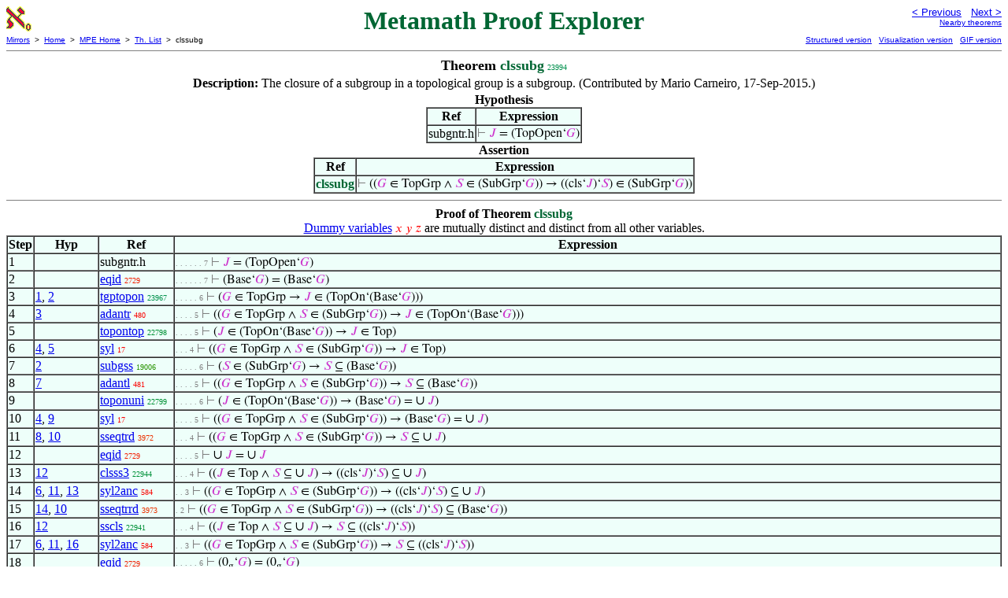

--- FILE ---
content_type: text/html
request_url: https://us.metamath.org/mpeuni/clssubg.html
body_size: 14160
content:
<!DOCTYPE HTML PUBLIC "-//W3C//DTD HTML 4.01 Transitional//EN"
    "http://www.w3.org/TR/html4/loose.dtd">
<HTML LANG="EN-US">
<HEAD>
<META HTTP-EQUIV="Content-Type" CONTENT="text/html; charset=iso-8859-1">
<META NAME="viewport" CONTENT="width=device-width, initial-scale=1.0">
<STYLE TYPE="text/css">
<!--
img { margin-bottom: -4px }
.r { font-family: "Arial Narrow";
     font-size: x-small;
   }
.i { font-family: "Arial Narrow";
     font-size: x-small;
     color: gray;
   }
-->
</STYLE>
<STYLE TYPE="text/css">
<!--
  .setvar { color: red; }
  .wff { color: blue; }
  .class { color: #C3C; }
  .symvar { border-bottom:1px dotted;color:#C3C}
  .typecode { color: gray }
  .hidden { color: gray }
  @font-face {
    font-family: XITSMath-Regular;
    src: url(xits-math.woff);
  }
  .math { font-family: XITSMath-Regular }
-->
</STYLE>
<LINK href="mmset.css" title="mmset"
    rel="stylesheet" type="text/css">
<LINK href="mmsetalt.css" title="mmsetalt"
    rel="alternate stylesheet" type="text/css">
<TITLE>clssubg - Metamath Proof Explorer</TITLE>
<LINK REL="shortcut icon" HREF="favicon.ico" TYPE="image/x-icon">
</HEAD>
<BODY BGCOLOR="#FFFFFF">
<TABLE BORDER=0 CELLSPACING=0 CELLPADDING=0 WIDTH="100%">
  <TR>
    <TD ALIGN=LEFT VALIGN=TOP WIDTH="25%"><A HREF=
    "mmset.html"><IMG SRC="mm.gif"
      BORDER=0
      ALT="MPE Home"
      TITLE="MPE Home"
      HEIGHT=32 WIDTH=32 ALIGN=TOP STYLE="margin-bottom:0px"></A>
    </TD>
    <TD ALIGN=CENTER COLSPAN=2 VALIGN=TOP><FONT SIZE="+3" COLOR="#006633"><B>
Metamath Proof Explorer
      </B></FONT></TD>
    <TD ALIGN=RIGHT VALIGN=TOP WIDTH="25%">
      <FONT SIZE=-1 FACE=sans-serif>
      <A HREF="opnsubg.html">
      &lt; Previous</A>&nbsp;&nbsp;
      <A HREF="clsnsg.html">Next &gt;</A>
      </FONT><FONT FACE=sans-serif SIZE=-2>
      <BR><A HREF="mmtheorems240.html#clssubg">Nearby theorems</A>
      </FONT>
    </TD>
  </TR>
  <TR>
    <TD COLSPAN=2 ALIGN=LEFT VALIGN=TOP><FONT SIZE=-2
      FACE=sans-serif>
      <A HREF="../mm.html">Mirrors</A>&nbsp; &gt;
      &nbsp;<A HREF="../index.html">Home</A>&nbsp; &gt;
      &nbsp;<A HREF="mmset.html">MPE Home</A>&nbsp; &gt;
      &nbsp;<A HREF="mmtheorems.html">Th. List</A>&nbsp; &gt;
      &nbsp;clssubg
      </FONT>
    </TD>
    <TD COLSPAN=2 ALIGN=RIGHT VALIGN=TOP>
      <FONT SIZE=-2 FACE=sans-serif>
<A HREF="http://metamath.tirix.org/mpests/clssubg.html">Structured
version</A>&nbsp;&nbsp; <A
HREF="https://expln.github.io/metamath/asrt/clssubg.html">Visualization
version</A>&nbsp;&nbsp; 
      <A HREF="../mpegif/clssubg.html">GIF version</A>
      </FONT>
    </TD>
  </TR>
</TABLE>
<HR NOSHADE SIZE=1>
<CENTER><B><FONT SIZE="+1">Theorem <FONT
COLOR="#006633">clssubg</FONT></FONT></B>&nbsp;<SPAN CLASS=r
STYLE="color:#00914D">23994</SPAN></CENTER>
<CENTER><TABLE><TR><TD ALIGN=LEFT><B>Description: </B>The closure of a subgroup
in a topological group is a subgroup.
       (Contributed by Mario Carneiro, 17-Sep-2015.)</TD></TR></TABLE></CENTER>

<CENTER><TABLE BORDER CELLSPACING=0 BGCOLOR="#EEFFFA"
SUMMARY="Hypothesis">
<CAPTION><B>Hypothesis</B></CAPTION>
<TR><TH>Ref
</TH><TH>Expression</TH></TR>
<TR ALIGN=LEFT><TD>subgntr.h</TD><TD>
<SPAN CLASS=math><SPAN CLASS=hidden STYLE="color:gray">&#8866; </SPAN><SPAN
CLASS=class STYLE="color:#C3C">&#x1D43D;</SPAN> = (TopOpen&lsquo;<SPAN
CLASS=class STYLE="color:#C3C">&#x1D43A;</SPAN>)</SPAN></TD></TR>
</TABLE></CENTER>
<CENTER><TABLE BORDER CELLSPACING=0 BGCOLOR="#EEFFFA"
SUMMARY="Assertion">
<CAPTION><B>Assertion</B></CAPTION>
<TR><TH>Ref
</TH><TH>Expression</TH></TR>
<TR ALIGN=LEFT><TD><FONT COLOR="#006633"><B>clssubg</B></FONT></TD><TD>
<SPAN CLASS=math><SPAN CLASS=hidden STYLE="color:gray">&#8866; </SPAN>((<SPAN
CLASS=class STYLE="color:#C3C">&#x1D43A;</SPAN> &isin; TopGrp &and; <SPAN
CLASS=class STYLE="color:#C3C">&#x1D446;</SPAN> &isin; (SubGrp&lsquo;<SPAN
CLASS=class STYLE="color:#C3C">&#x1D43A;</SPAN>)) &rarr; ((cls&lsquo;<SPAN
CLASS=class STYLE="color:#C3C">&#x1D43D;</SPAN>)&lsquo;<SPAN CLASS=class
STYLE="color:#C3C">&#x1D446;</SPAN>) &isin; (SubGrp&lsquo;<SPAN CLASS=class
STYLE="color:#C3C">&#x1D43A;</SPAN>))</SPAN></TD></TR>
</TABLE></CENTER>


<HR NOSHADE SIZE=1>
<CENTER><B>Proof of Theorem <FONT
   COLOR="#006633">clssubg</FONT></B></CENTER>
<CENTER><A HREF="mmset.html#dvnote1">Dummy variables</A> <SPAN CLASS=math>
<SPAN CLASS=setvar STYLE="color:red">&#x1D465;</SPAN> <SPAN CLASS=setvar
STYLE="color:red">&#x1D466;</SPAN> <SPAN CLASS=setvar
STYLE="color:red">&#x1D467;</SPAN></SPAN> are mutually distinct and distinct
from all other variables.</CENTER>
<CENTER><TABLE BORDER CELLSPACING=0 BGCOLOR="#EEFFFA"
SUMMARY="Proof of theorem">
<TR><TH>Step</TH><TH>Hyp</TH><TH>Ref
</TH><TH>Expression</TH></TR>
<TR ALIGN=LEFT><TD>1</TD><TD>&nbsp;</TD><TD>subgntr.h</TD><TD><A NAME="1"></A>
<SPAN CLASS=i>. . . . . . 7</SPAN>
<SPAN CLASS=math><SPAN CLASS=hidden STYLE="color:gray">&#8866; </SPAN><SPAN
CLASS=class STYLE="color:#C3C">&#x1D43D;</SPAN> = (TopOpen&lsquo;<SPAN
CLASS=class STYLE="color:#C3C">&#x1D43A;</SPAN>)</SPAN></TD></TR>
<TR ALIGN=LEFT><TD>2</TD><TD>&nbsp;</TD><TD><A HREF="eqid.html"
TITLE="Law of identity (reflexivity of class equality). Theorem 6.4 of [Quine] p. 41. This...">eqid</A>&nbsp;<SPAN
CLASS=r STYLE="color:#F21D00">2729</SPAN></TD><TD><A NAME="2"></A>
<SPAN CLASS=i>. . . . . . 7</SPAN>
<SPAN CLASS=math><SPAN CLASS=hidden STYLE="color:gray">&#8866;
</SPAN>(Base&lsquo;<SPAN CLASS=class STYLE="color:#C3C">&#x1D43A;</SPAN>) =
(Base&lsquo;<SPAN CLASS=class
STYLE="color:#C3C">&#x1D43A;</SPAN>)</SPAN></TD></TR>
<TR ALIGN=LEFT><TD>3</TD><TD><A HREF="#1">1</A>, <A HREF="#2">2</A></TD><TD><A
HREF="tgptopon.html"
TITLE="The topology of a topological group. (Contributed by Mario Carneiro, 27-Jun-2014.)...">tgptopon</A>&nbsp;<SPAN
CLASS=r STYLE="color:#00914C">23967</SPAN></TD><TD><A NAME="3"></A>
<SPAN CLASS=i>. . . . . 6</SPAN>
<SPAN CLASS=math><SPAN CLASS=hidden STYLE="color:gray">&#8866; </SPAN>(<SPAN
CLASS=class STYLE="color:#C3C">&#x1D43A;</SPAN> &isin; TopGrp &rarr; <SPAN
CLASS=class STYLE="color:#C3C">&#x1D43D;</SPAN> &isin;
(TopOn&lsquo;(Base&lsquo;<SPAN CLASS=class
STYLE="color:#C3C">&#x1D43A;</SPAN>)))</SPAN></TD></TR>
<TR ALIGN=LEFT><TD>4</TD><TD><A HREF="#3">3</A></TD><TD><A HREF="adantr.html"
TITLE="Inference adding a conjunct to the right of an antecedent. (Contributed by NM,...">adantr</A>&nbsp;<SPAN
CLASS=r STYLE="color:#F90300">480</SPAN></TD><TD><A NAME="4"></A>
<SPAN CLASS=i>. . . . 5</SPAN>
<SPAN CLASS=math><SPAN CLASS=hidden STYLE="color:gray">&#8866; </SPAN>((<SPAN
CLASS=class STYLE="color:#C3C">&#x1D43A;</SPAN> &isin; TopGrp &and; <SPAN
CLASS=class STYLE="color:#C3C">&#x1D446;</SPAN> &isin; (SubGrp&lsquo;<SPAN
CLASS=class STYLE="color:#C3C">&#x1D43A;</SPAN>)) &rarr; <SPAN CLASS=class
STYLE="color:#C3C">&#x1D43D;</SPAN> &isin; (TopOn&lsquo;(Base&lsquo;<SPAN
CLASS=class STYLE="color:#C3C">&#x1D43A;</SPAN>)))</SPAN></TD></TR>
<TR ALIGN=LEFT><TD>5</TD><TD>&nbsp;</TD><TD><A HREF="topontop.html"
TITLE="A topology on a given base set is a topology. (Contributed by Mario Carneiro,...">topontop</A>&nbsp;<SPAN
CLASS=r STYLE="color:#009135">22798</SPAN></TD><TD><A NAME="5"></A>
<SPAN CLASS=i>. . . . 5</SPAN>
<SPAN CLASS=math><SPAN CLASS=hidden STYLE="color:gray">&#8866; </SPAN>(<SPAN
CLASS=class STYLE="color:#C3C">&#x1D43D;</SPAN> &isin;
(TopOn&lsquo;(Base&lsquo;<SPAN CLASS=class
STYLE="color:#C3C">&#x1D43A;</SPAN>)) &rarr; <SPAN CLASS=class
STYLE="color:#C3C">&#x1D43D;</SPAN> &isin; Top)</SPAN></TD></TR>
<TR ALIGN=LEFT><TD>6</TD><TD><A HREF="#4">4</A>, <A HREF="#5">5</A></TD><TD><A
HREF="syl.html"
TITLE="An inference version of the transitive laws for implication ~ imim2 and ~ imim1 (and...">syl</A>&nbsp;<SPAN
CLASS=r STYLE="color:#FA0000">17</SPAN></TD><TD><A NAME="6"></A>
<SPAN CLASS=i>. . . 4</SPAN>
<SPAN CLASS=math><SPAN CLASS=hidden STYLE="color:gray">&#8866; </SPAN>((<SPAN
CLASS=class STYLE="color:#C3C">&#x1D43A;</SPAN> &isin; TopGrp &and; <SPAN
CLASS=class STYLE="color:#C3C">&#x1D446;</SPAN> &isin; (SubGrp&lsquo;<SPAN
CLASS=class STYLE="color:#C3C">&#x1D43A;</SPAN>)) &rarr; <SPAN CLASS=class
STYLE="color:#C3C">&#x1D43D;</SPAN> &isin; Top)</SPAN></TD></TR>
<TR ALIGN=LEFT><TD>7</TD><TD><A HREF="#2">2</A></TD><TD><A HREF="subgss.html"
TITLE="A subgroup is a subset. (Contributed by Mario Carneiro, 2-Dec-2014.)">subgss</A>&nbsp;<SPAN
CLASS=r STYLE="color:#279200">19006</SPAN></TD><TD><A NAME="7"></A>
<SPAN CLASS=i>. . . . . 6</SPAN>
<SPAN CLASS=math><SPAN CLASS=hidden STYLE="color:gray">&#8866; </SPAN>(<SPAN
CLASS=class STYLE="color:#C3C">&#x1D446;</SPAN> &isin; (SubGrp&lsquo;<SPAN
CLASS=class STYLE="color:#C3C">&#x1D43A;</SPAN>) &rarr; <SPAN CLASS=class
STYLE="color:#C3C">&#x1D446;</SPAN> &#8838; (Base&lsquo;<SPAN CLASS=class
STYLE="color:#C3C">&#x1D43A;</SPAN>))</SPAN></TD></TR>
<TR ALIGN=LEFT><TD>8</TD><TD><A HREF="#7">7</A></TD><TD><A HREF="adantl.html"
TITLE="Inference adding a conjunct to the left of an antecedent. (Contributed by NM,...">adantl</A>&nbsp;<SPAN
CLASS=r STYLE="color:#F90300">481</SPAN></TD><TD><A NAME="8"></A>
<SPAN CLASS=i>. . . . 5</SPAN>
<SPAN CLASS=math><SPAN CLASS=hidden STYLE="color:gray">&#8866; </SPAN>((<SPAN
CLASS=class STYLE="color:#C3C">&#x1D43A;</SPAN> &isin; TopGrp &and; <SPAN
CLASS=class STYLE="color:#C3C">&#x1D446;</SPAN> &isin; (SubGrp&lsquo;<SPAN
CLASS=class STYLE="color:#C3C">&#x1D43A;</SPAN>)) &rarr; <SPAN CLASS=class
STYLE="color:#C3C">&#x1D446;</SPAN> &#8838; (Base&lsquo;<SPAN CLASS=class
STYLE="color:#C3C">&#x1D43A;</SPAN>))</SPAN></TD></TR>
<TR ALIGN=LEFT><TD>9</TD><TD>&nbsp;</TD><TD><A HREF="toponuni.html"
TITLE="The base set of a topology on a given base set. (Contributed by Mario Carneiro,...">toponuni</A>&nbsp;<SPAN
CLASS=r STYLE="color:#009135">22799</SPAN></TD><TD><A NAME="9"></A>
<SPAN CLASS=i>. . . . . 6</SPAN>
<SPAN CLASS=math><SPAN CLASS=hidden STYLE="color:gray">&#8866; </SPAN>(<SPAN
CLASS=class STYLE="color:#C3C">&#x1D43D;</SPAN> &isin;
(TopOn&lsquo;(Base&lsquo;<SPAN CLASS=class
STYLE="color:#C3C">&#x1D43A;</SPAN>)) &rarr; (Base&lsquo;<SPAN CLASS=class
STYLE="color:#C3C">&#x1D43A;</SPAN>) = <FONT SIZE="+1">&cup;</FONT> <SPAN
CLASS=class STYLE="color:#C3C">&#x1D43D;</SPAN>)</SPAN></TD></TR>
<TR ALIGN=LEFT><TD>10</TD><TD><A HREF="#4">4</A>, <A HREF="#9">9</A></TD><TD><A
HREF="syl.html"
TITLE="An inference version of the transitive laws for implication ~ imim2 and ~ imim1 (and...">syl</A>&nbsp;<SPAN
CLASS=r STYLE="color:#FA0000">17</SPAN></TD><TD><A NAME="10"></A>
<SPAN CLASS=i>. . . . 5</SPAN>
<SPAN CLASS=math><SPAN CLASS=hidden STYLE="color:gray">&#8866; </SPAN>((<SPAN
CLASS=class STYLE="color:#C3C">&#x1D43A;</SPAN> &isin; TopGrp &and; <SPAN
CLASS=class STYLE="color:#C3C">&#x1D446;</SPAN> &isin; (SubGrp&lsquo;<SPAN
CLASS=class STYLE="color:#C3C">&#x1D43A;</SPAN>)) &rarr; (Base&lsquo;<SPAN
CLASS=class STYLE="color:#C3C">&#x1D43A;</SPAN>) = <FONT SIZE="+1">&cup;</FONT>
<SPAN CLASS=class STYLE="color:#C3C">&#x1D43D;</SPAN>)</SPAN></TD></TR>
<TR ALIGN=LEFT><TD>11</TD><TD><A HREF="#8">8</A>, <A
HREF="#10">10</A></TD><TD><A HREF="sseqtrd.html"
TITLE="Substitution of equality into a subclass relationship. (Contributed by NM,...">sseqtrd</A>&nbsp;<SPAN
CLASS=r STYLE="color:#EA3200">3972</SPAN></TD><TD><A NAME="11"></A>
<SPAN CLASS=i>. . . 4</SPAN>
<SPAN CLASS=math><SPAN CLASS=hidden STYLE="color:gray">&#8866; </SPAN>((<SPAN
CLASS=class STYLE="color:#C3C">&#x1D43A;</SPAN> &isin; TopGrp &and; <SPAN
CLASS=class STYLE="color:#C3C">&#x1D446;</SPAN> &isin; (SubGrp&lsquo;<SPAN
CLASS=class STYLE="color:#C3C">&#x1D43A;</SPAN>)) &rarr; <SPAN CLASS=class
STYLE="color:#C3C">&#x1D446;</SPAN> &#8838; <FONT SIZE="+1">&cup;</FONT> <SPAN
CLASS=class STYLE="color:#C3C">&#x1D43D;</SPAN>)</SPAN></TD></TR>
<TR ALIGN=LEFT><TD>12</TD><TD>&nbsp;</TD><TD><A HREF="eqid.html"
TITLE="Law of identity (reflexivity of class equality). Theorem 6.4 of [Quine] p. 41. This...">eqid</A>&nbsp;<SPAN
CLASS=r STYLE="color:#F21D00">2729</SPAN></TD><TD><A NAME="12"></A>
<SPAN CLASS=i>. . . . 5</SPAN>
<SPAN CLASS=math><SPAN CLASS=hidden STYLE="color:gray">&#8866; </SPAN><FONT
SIZE="+1">&cup;</FONT> <SPAN CLASS=class STYLE="color:#C3C">&#x1D43D;</SPAN> =
<FONT SIZE="+1">&cup;</FONT> <SPAN CLASS=class
STYLE="color:#C3C">&#x1D43D;</SPAN></SPAN></TD></TR>
<TR ALIGN=LEFT><TD>13</TD><TD><A HREF="#12">12</A></TD><TD><A
HREF="clsss3.html"
TITLE="The closure of a subset of a topological space is included in the space....">clsss3</A>&nbsp;<SPAN
CLASS=r STYLE="color:#009139">22944</SPAN></TD><TD><A NAME="13"></A>
<SPAN CLASS=i>. . . 4</SPAN>
<SPAN CLASS=math><SPAN CLASS=hidden STYLE="color:gray">&#8866; </SPAN>((<SPAN
CLASS=class STYLE="color:#C3C">&#x1D43D;</SPAN> &isin; Top &and; <SPAN
CLASS=class STYLE="color:#C3C">&#x1D446;</SPAN> &#8838; <FONT
SIZE="+1">&cup;</FONT> <SPAN CLASS=class STYLE="color:#C3C">&#x1D43D;</SPAN>)
&rarr; ((cls&lsquo;<SPAN CLASS=class
STYLE="color:#C3C">&#x1D43D;</SPAN>)&lsquo;<SPAN CLASS=class
STYLE="color:#C3C">&#x1D446;</SPAN>) &#8838; <FONT SIZE="+1">&cup;</FONT> <SPAN
CLASS=class STYLE="color:#C3C">&#x1D43D;</SPAN>)</SPAN></TD></TR>
<TR ALIGN=LEFT><TD>14</TD><TD><A HREF="#6">6</A>, <A HREF="#11">11</A>, <A
HREF="#13">13</A></TD><TD><A HREF="syl2anc.html"
TITLE="Syllogism inference combined with contraction. (Contributed by NM, 16-Mar-2012.)">syl2anc</A>&nbsp;<SPAN
CLASS=r STYLE="color:#F90300">584</SPAN></TD><TD><A NAME="14"></A>
<SPAN CLASS=i>. . 3</SPAN>
<SPAN CLASS=math><SPAN CLASS=hidden STYLE="color:gray">&#8866; </SPAN>((<SPAN
CLASS=class STYLE="color:#C3C">&#x1D43A;</SPAN> &isin; TopGrp &and; <SPAN
CLASS=class STYLE="color:#C3C">&#x1D446;</SPAN> &isin; (SubGrp&lsquo;<SPAN
CLASS=class STYLE="color:#C3C">&#x1D43A;</SPAN>)) &rarr; ((cls&lsquo;<SPAN
CLASS=class STYLE="color:#C3C">&#x1D43D;</SPAN>)&lsquo;<SPAN CLASS=class
STYLE="color:#C3C">&#x1D446;</SPAN>) &#8838; <FONT SIZE="+1">&cup;</FONT> <SPAN
CLASS=class STYLE="color:#C3C">&#x1D43D;</SPAN>)</SPAN></TD></TR>
<TR ALIGN=LEFT><TD>15</TD><TD><A HREF="#14">14</A>, <A
HREF="#10">10</A></TD><TD><A HREF="sseqtrrd.html"
TITLE="Substitution of equality into a subclass relationship. (Contributed by NM,...">sseqtrrd</A>&nbsp;<SPAN
CLASS=r STYLE="color:#EA3200">3973</SPAN></TD><TD><A NAME="15"></A>
<SPAN CLASS=i>. 2</SPAN>
<SPAN CLASS=math><SPAN CLASS=hidden STYLE="color:gray">&#8866; </SPAN>((<SPAN
CLASS=class STYLE="color:#C3C">&#x1D43A;</SPAN> &isin; TopGrp &and; <SPAN
CLASS=class STYLE="color:#C3C">&#x1D446;</SPAN> &isin; (SubGrp&lsquo;<SPAN
CLASS=class STYLE="color:#C3C">&#x1D43A;</SPAN>)) &rarr; ((cls&lsquo;<SPAN
CLASS=class STYLE="color:#C3C">&#x1D43D;</SPAN>)&lsquo;<SPAN CLASS=class
STYLE="color:#C3C">&#x1D446;</SPAN>) &#8838; (Base&lsquo;<SPAN CLASS=class
STYLE="color:#C3C">&#x1D43A;</SPAN>))</SPAN></TD></TR>
<TR ALIGN=LEFT><TD>16</TD><TD><A HREF="#12">12</A></TD><TD><A HREF="sscls.html"
TITLE="A subset of a topology's underlying set is included in its closure. (Contributed by...">sscls</A>&nbsp;<SPAN
CLASS=r STYLE="color:#009139">22941</SPAN></TD><TD><A NAME="16"></A>
<SPAN CLASS=i>. . . 4</SPAN>
<SPAN CLASS=math><SPAN CLASS=hidden STYLE="color:gray">&#8866; </SPAN>((<SPAN
CLASS=class STYLE="color:#C3C">&#x1D43D;</SPAN> &isin; Top &and; <SPAN
CLASS=class STYLE="color:#C3C">&#x1D446;</SPAN> &#8838; <FONT
SIZE="+1">&cup;</FONT> <SPAN CLASS=class STYLE="color:#C3C">&#x1D43D;</SPAN>)
&rarr; <SPAN CLASS=class STYLE="color:#C3C">&#x1D446;</SPAN> &#8838;
((cls&lsquo;<SPAN CLASS=class STYLE="color:#C3C">&#x1D43D;</SPAN>)&lsquo;<SPAN
CLASS=class STYLE="color:#C3C">&#x1D446;</SPAN>))</SPAN></TD></TR>
<TR ALIGN=LEFT><TD>17</TD><TD><A HREF="#6">6</A>, <A HREF="#11">11</A>, <A
HREF="#16">16</A></TD><TD><A HREF="syl2anc.html"
TITLE="Syllogism inference combined with contraction. (Contributed by NM, 16-Mar-2012.)">syl2anc</A>&nbsp;<SPAN
CLASS=r STYLE="color:#F90300">584</SPAN></TD><TD><A NAME="17"></A>
<SPAN CLASS=i>. . 3</SPAN>
<SPAN CLASS=math><SPAN CLASS=hidden STYLE="color:gray">&#8866; </SPAN>((<SPAN
CLASS=class STYLE="color:#C3C">&#x1D43A;</SPAN> &isin; TopGrp &and; <SPAN
CLASS=class STYLE="color:#C3C">&#x1D446;</SPAN> &isin; (SubGrp&lsquo;<SPAN
CLASS=class STYLE="color:#C3C">&#x1D43A;</SPAN>)) &rarr; <SPAN CLASS=class
STYLE="color:#C3C">&#x1D446;</SPAN> &#8838; ((cls&lsquo;<SPAN CLASS=class
STYLE="color:#C3C">&#x1D43D;</SPAN>)&lsquo;<SPAN CLASS=class
STYLE="color:#C3C">&#x1D446;</SPAN>))</SPAN></TD></TR>
<TR ALIGN=LEFT><TD>18</TD><TD>&nbsp;</TD><TD><A HREF="eqid.html"
TITLE="Law of identity (reflexivity of class equality). Theorem 6.4 of [Quine] p. 41. This...">eqid</A>&nbsp;<SPAN
CLASS=r STYLE="color:#F21D00">2729</SPAN></TD><TD><A NAME="18"></A>
<SPAN CLASS=i>. . . . . 6</SPAN>
<SPAN CLASS=math><SPAN CLASS=hidden STYLE="color:gray">&#8866;
</SPAN>(0<SUB>g</SUB>&lsquo;<SPAN CLASS=class
STYLE="color:#C3C">&#x1D43A;</SPAN>) = (0<SUB>g</SUB>&lsquo;<SPAN CLASS=class
STYLE="color:#C3C">&#x1D43A;</SPAN>)</SPAN></TD></TR>
<TR ALIGN=LEFT><TD>19</TD><TD><A HREF="#18">18</A></TD><TD><A
HREF="subg0cl.html"
TITLE="The group identity is an element of any subgroup. (Contributed by Mario Carneiro,...">subg0cl</A>&nbsp;<SPAN
CLASS=r STYLE="color:#279200">19013</SPAN></TD><TD><A NAME="19"></A>
<SPAN CLASS=i>. . . . 5</SPAN>
<SPAN CLASS=math><SPAN CLASS=hidden STYLE="color:gray">&#8866; </SPAN>(<SPAN
CLASS=class STYLE="color:#C3C">&#x1D446;</SPAN> &isin; (SubGrp&lsquo;<SPAN
CLASS=class STYLE="color:#C3C">&#x1D43A;</SPAN>) &rarr;
(0<SUB>g</SUB>&lsquo;<SPAN CLASS=class STYLE="color:#C3C">&#x1D43A;</SPAN>)
&isin; <SPAN CLASS=class STYLE="color:#C3C">&#x1D446;</SPAN>)</SPAN></TD></TR>
<TR ALIGN=LEFT><TD>20</TD><TD><A HREF="#19">19</A></TD><TD><A
HREF="adantl.html"
TITLE="Inference adding a conjunct to the left of an antecedent. (Contributed by NM,...">adantl</A>&nbsp;<SPAN
CLASS=r STYLE="color:#F90300">481</SPAN></TD><TD><A NAME="20"></A>
<SPAN CLASS=i>. . . 4</SPAN>
<SPAN CLASS=math><SPAN CLASS=hidden STYLE="color:gray">&#8866; </SPAN>((<SPAN
CLASS=class STYLE="color:#C3C">&#x1D43A;</SPAN> &isin; TopGrp &and; <SPAN
CLASS=class STYLE="color:#C3C">&#x1D446;</SPAN> &isin; (SubGrp&lsquo;<SPAN
CLASS=class STYLE="color:#C3C">&#x1D43A;</SPAN>)) &rarr;
(0<SUB>g</SUB>&lsquo;<SPAN CLASS=class STYLE="color:#C3C">&#x1D43A;</SPAN>)
&isin; <SPAN CLASS=class STYLE="color:#C3C">&#x1D446;</SPAN>)</SPAN></TD></TR>
<TR ALIGN=LEFT><TD>21</TD><TD><A HREF="#20">20</A></TD><TD><A HREF="ne0d.html"
TITLE="Deduction form of ~ ne0i . If a class has elements, then it is nonempty....">ne0d</A>&nbsp;<SPAN
CLASS=r STYLE="color:#E73700">4293</SPAN></TD><TD><A NAME="21"></A>
<SPAN CLASS=i>. . 3</SPAN>
<SPAN CLASS=math><SPAN CLASS=hidden STYLE="color:gray">&#8866; </SPAN>((<SPAN
CLASS=class STYLE="color:#C3C">&#x1D43A;</SPAN> &isin; TopGrp &and; <SPAN
CLASS=class STYLE="color:#C3C">&#x1D446;</SPAN> &isin; (SubGrp&lsquo;<SPAN
CLASS=class STYLE="color:#C3C">&#x1D43A;</SPAN>)) &rarr; <SPAN CLASS=class
STYLE="color:#C3C">&#x1D446;</SPAN> &ne; &empty;)</SPAN></TD></TR>
<TR ALIGN=LEFT><TD>22</TD><TD>&nbsp;</TD><TD><A HREF="ssn0.html"
TITLE="A class with a nonempty subclass is nonempty. (Contributed by NM, 17-Feb-2007.)">ssn0</A>&nbsp;<SPAN
CLASS=r STYLE="color:#E63800">4355</SPAN></TD><TD><A NAME="22"></A>
<SPAN CLASS=i>. . 3</SPAN>
<SPAN CLASS=math><SPAN CLASS=hidden STYLE="color:gray">&#8866; </SPAN>((<SPAN
CLASS=class STYLE="color:#C3C">&#x1D446;</SPAN> &#8838; ((cls&lsquo;<SPAN
CLASS=class STYLE="color:#C3C">&#x1D43D;</SPAN>)&lsquo;<SPAN CLASS=class
STYLE="color:#C3C">&#x1D446;</SPAN>) &and; <SPAN CLASS=class
STYLE="color:#C3C">&#x1D446;</SPAN> &ne; &empty;) &rarr; ((cls&lsquo;<SPAN
CLASS=class STYLE="color:#C3C">&#x1D43D;</SPAN>)&lsquo;<SPAN CLASS=class
STYLE="color:#C3C">&#x1D446;</SPAN>) &ne; &empty;)</SPAN></TD></TR>
<TR ALIGN=LEFT><TD>23</TD><TD><A HREF="#17">17</A>, <A HREF="#21">21</A>, <A
HREF="#22">22</A></TD><TD><A HREF="syl2anc.html"
TITLE="Syllogism inference combined with contraction. (Contributed by NM, 16-Mar-2012.)">syl2anc</A>&nbsp;<SPAN
CLASS=r STYLE="color:#F90300">584</SPAN></TD><TD><A NAME="23"></A>
<SPAN CLASS=i>. 2</SPAN>
<SPAN CLASS=math><SPAN CLASS=hidden STYLE="color:gray">&#8866; </SPAN>((<SPAN
CLASS=class STYLE="color:#C3C">&#x1D43A;</SPAN> &isin; TopGrp &and; <SPAN
CLASS=class STYLE="color:#C3C">&#x1D446;</SPAN> &isin; (SubGrp&lsquo;<SPAN
CLASS=class STYLE="color:#C3C">&#x1D43A;</SPAN>)) &rarr; ((cls&lsquo;<SPAN
CLASS=class STYLE="color:#C3C">&#x1D43D;</SPAN>)&lsquo;<SPAN CLASS=class
STYLE="color:#C3C">&#x1D446;</SPAN>) &ne; &empty;)</SPAN></TD></TR>
<TR ALIGN=LEFT><TD>24</TD><TD>&nbsp;</TD><TD><A HREF="df-ov.html"
TITLE="Define the value of an operation. Definition of operation value in [Enderton] p. 79....">df-ov</A>&nbsp;<SPAN
CLASS=r STYLE="color:#C75B00">7352</SPAN></TD><TD><A NAME="24"></A>
<SPAN CLASS=i>. . . 4</SPAN>
<SPAN CLASS=math><SPAN CLASS=hidden STYLE="color:gray">&#8866; </SPAN>(<SPAN
CLASS=setvar STYLE="color:red">&#x1D465;</SPAN>(-<SUB>g</SUB>&lsquo;<SPAN
CLASS=class STYLE="color:#C3C">&#x1D43A;</SPAN>)<SPAN CLASS=setvar
STYLE="color:red">&#x1D466;</SPAN>) = ((-<SUB>g</SUB>&lsquo;<SPAN CLASS=class
STYLE="color:#C3C">&#x1D43A;</SPAN>)&lsquo;&lang;<SPAN CLASS=setvar
STYLE="color:red">&#x1D465;</SPAN>, <SPAN CLASS=setvar
STYLE="color:red">&#x1D466;</SPAN>&rang;)</SPAN></TD></TR>
<TR ALIGN=LEFT><TD>25</TD><TD>&nbsp;</TD><TD><A HREF="opelxpi.html"
TITLE="Ordered pair membership in a Cartesian product (implication). (Contributed by NM,...">opelxpi</A>&nbsp;<SPAN
CLASS=r STYLE="color:#DA4A00">5656</SPAN></TD><TD><A NAME="25"></A>
<SPAN CLASS=i>. . . . . . 7</SPAN>
<SPAN CLASS=math><SPAN CLASS=hidden STYLE="color:gray">&#8866; </SPAN>((<SPAN
CLASS=setvar STYLE="color:red">&#x1D465;</SPAN> &isin; ((cls&lsquo;<SPAN
CLASS=class STYLE="color:#C3C">&#x1D43D;</SPAN>)&lsquo;<SPAN CLASS=class
STYLE="color:#C3C">&#x1D446;</SPAN>) &and; <SPAN CLASS=setvar
STYLE="color:red">&#x1D466;</SPAN> &isin; ((cls&lsquo;<SPAN CLASS=class
STYLE="color:#C3C">&#x1D43D;</SPAN>)&lsquo;<SPAN CLASS=class
STYLE="color:#C3C">&#x1D446;</SPAN>)) &rarr; &lang;<SPAN CLASS=setvar
STYLE="color:red">&#x1D465;</SPAN>, <SPAN CLASS=setvar
STYLE="color:red">&#x1D466;</SPAN>&rang; &isin; (((cls&lsquo;<SPAN CLASS=class
STYLE="color:#C3C">&#x1D43D;</SPAN>)&lsquo;<SPAN CLASS=class
STYLE="color:#C3C">&#x1D446;</SPAN>) &times; ((cls&lsquo;<SPAN CLASS=class
STYLE="color:#C3C">&#x1D43D;</SPAN>)&lsquo;<SPAN CLASS=class
STYLE="color:#C3C">&#x1D446;</SPAN>)))</SPAN></TD></TR>
<TR ALIGN=LEFT><TD>26</TD><TD>&nbsp;</TD><TD><A HREF="txcls.html"
TITLE="Closure of a rectangle in the product topology. (Contributed by Mario Carneiro,...">txcls</A>&nbsp;<SPAN
CLASS=r STYLE="color:#009143">23489</SPAN></TD><TD><A NAME="26"></A>
<SPAN CLASS=i>. . . . . . . . . 10</SPAN>
<SPAN CLASS=math><SPAN CLASS=hidden STYLE="color:gray">&#8866; </SPAN>(((<SPAN
CLASS=class STYLE="color:#C3C">&#x1D43D;</SPAN> &isin;
(TopOn&lsquo;(Base&lsquo;<SPAN CLASS=class
STYLE="color:#C3C">&#x1D43A;</SPAN>)) &and; <SPAN CLASS=class
STYLE="color:#C3C">&#x1D43D;</SPAN> &isin; (TopOn&lsquo;(Base&lsquo;<SPAN
CLASS=class STYLE="color:#C3C">&#x1D43A;</SPAN>))) &and; (<SPAN CLASS=class
STYLE="color:#C3C">&#x1D446;</SPAN> &#8838; (Base&lsquo;<SPAN CLASS=class
STYLE="color:#C3C">&#x1D43A;</SPAN>) &and; <SPAN CLASS=class
STYLE="color:#C3C">&#x1D446;</SPAN> &#8838; (Base&lsquo;<SPAN CLASS=class
STYLE="color:#C3C">&#x1D43A;</SPAN>))) &rarr; ((cls&lsquo;(<SPAN CLASS=class
STYLE="color:#C3C">&#x1D43D;</SPAN> &times;<SUB>t</SUB> <SPAN CLASS=class
STYLE="color:#C3C">&#x1D43D;</SPAN>))&lsquo;(<SPAN CLASS=class
STYLE="color:#C3C">&#x1D446;</SPAN> &times; <SPAN CLASS=class
STYLE="color:#C3C">&#x1D446;</SPAN>)) = (((cls&lsquo;<SPAN CLASS=class
STYLE="color:#C3C">&#x1D43D;</SPAN>)&lsquo;<SPAN CLASS=class
STYLE="color:#C3C">&#x1D446;</SPAN>) &times; ((cls&lsquo;<SPAN CLASS=class
STYLE="color:#C3C">&#x1D43D;</SPAN>)&lsquo;<SPAN CLASS=class
STYLE="color:#C3C">&#x1D446;</SPAN>)))</SPAN></TD></TR>
<TR ALIGN=LEFT><TD>27</TD><TD><A HREF="#4">4</A>, <A HREF="#4">4</A>, <A
HREF="#8">8</A>, <A HREF="#8">8</A>, <A HREF="#26">26</A></TD><TD><A
HREF="syl22anc.html"
TITLE="Syllogism combined with contraction. (Contributed by NM, 11-Mar-2012.)">syl22anc</A>&nbsp;<SPAN
CLASS=r STYLE="color:#F90500">838</SPAN></TD><TD><A NAME="27"></A>
<SPAN CLASS=i>. . . . . . . . 9</SPAN>
<SPAN CLASS=math><SPAN CLASS=hidden STYLE="color:gray">&#8866; </SPAN>((<SPAN
CLASS=class STYLE="color:#C3C">&#x1D43A;</SPAN> &isin; TopGrp &and; <SPAN
CLASS=class STYLE="color:#C3C">&#x1D446;</SPAN> &isin; (SubGrp&lsquo;<SPAN
CLASS=class STYLE="color:#C3C">&#x1D43A;</SPAN>)) &rarr; ((cls&lsquo;(<SPAN
CLASS=class STYLE="color:#C3C">&#x1D43D;</SPAN> &times;<SUB>t</SUB> <SPAN
CLASS=class STYLE="color:#C3C">&#x1D43D;</SPAN>))&lsquo;(<SPAN CLASS=class
STYLE="color:#C3C">&#x1D446;</SPAN> &times; <SPAN CLASS=class
STYLE="color:#C3C">&#x1D446;</SPAN>)) = (((cls&lsquo;<SPAN CLASS=class
STYLE="color:#C3C">&#x1D43D;</SPAN>)&lsquo;<SPAN CLASS=class
STYLE="color:#C3C">&#x1D446;</SPAN>) &times; ((cls&lsquo;<SPAN CLASS=class
STYLE="color:#C3C">&#x1D43D;</SPAN>)&lsquo;<SPAN CLASS=class
STYLE="color:#C3C">&#x1D446;</SPAN>)))</SPAN></TD></TR>
<TR ALIGN=LEFT><TD>28</TD><TD>&nbsp;</TD><TD><A HREF="txtopon.html"
TITLE="The underlying set of the product of two topologies. (Contributed by Mario Carneiro,...">txtopon</A>&nbsp;<SPAN
CLASS=r STYLE="color:#009143">23476</SPAN></TD><TD><A NAME="28"></A>
<SPAN CLASS=i>. . . . . . . . . . . . 13</SPAN>
<SPAN CLASS=math><SPAN CLASS=hidden STYLE="color:gray">&#8866; </SPAN>((<SPAN
CLASS=class STYLE="color:#C3C">&#x1D43D;</SPAN> &isin;
(TopOn&lsquo;(Base&lsquo;<SPAN CLASS=class
STYLE="color:#C3C">&#x1D43A;</SPAN>)) &and; <SPAN CLASS=class
STYLE="color:#C3C">&#x1D43D;</SPAN> &isin; (TopOn&lsquo;(Base&lsquo;<SPAN
CLASS=class STYLE="color:#C3C">&#x1D43A;</SPAN>))) &rarr; (<SPAN CLASS=class
STYLE="color:#C3C">&#x1D43D;</SPAN> &times;<SUB>t</SUB> <SPAN CLASS=class
STYLE="color:#C3C">&#x1D43D;</SPAN>) &isin; (TopOn&lsquo;((Base&lsquo;<SPAN
CLASS=class STYLE="color:#C3C">&#x1D43A;</SPAN>) &times; (Base&lsquo;<SPAN
CLASS=class STYLE="color:#C3C">&#x1D43A;</SPAN>))))</SPAN></TD></TR>
<TR ALIGN=LEFT><TD>29</TD><TD><A HREF="#4">4</A>, <A HREF="#4">4</A>, <A
HREF="#28">28</A></TD><TD><A HREF="syl2anc.html"
TITLE="Syllogism inference combined with contraction. (Contributed by NM, 16-Mar-2012.)">syl2anc</A>&nbsp;<SPAN
CLASS=r STYLE="color:#F90300">584</SPAN></TD><TD><A NAME="29"></A>
<SPAN CLASS=i>. . . . . . . . . . . 12</SPAN>
<SPAN CLASS=math><SPAN CLASS=hidden STYLE="color:gray">&#8866; </SPAN>((<SPAN
CLASS=class STYLE="color:#C3C">&#x1D43A;</SPAN> &isin; TopGrp &and; <SPAN
CLASS=class STYLE="color:#C3C">&#x1D446;</SPAN> &isin; (SubGrp&lsquo;<SPAN
CLASS=class STYLE="color:#C3C">&#x1D43A;</SPAN>)) &rarr; (<SPAN CLASS=class
STYLE="color:#C3C">&#x1D43D;</SPAN> &times;<SUB>t</SUB> <SPAN CLASS=class
STYLE="color:#C3C">&#x1D43D;</SPAN>) &isin; (TopOn&lsquo;((Base&lsquo;<SPAN
CLASS=class STYLE="color:#C3C">&#x1D43A;</SPAN>) &times; (Base&lsquo;<SPAN
CLASS=class STYLE="color:#C3C">&#x1D43A;</SPAN>))))</SPAN></TD></TR>
<TR ALIGN=LEFT><TD>30</TD><TD>&nbsp;</TD><TD><A HREF="topontop.html"
TITLE="A topology on a given base set is a topology. (Contributed by Mario Carneiro,...">topontop</A>&nbsp;<SPAN
CLASS=r STYLE="color:#009135">22798</SPAN></TD><TD><A NAME="30"></A>
<SPAN CLASS=i>. . . . . . . . . . . 12</SPAN>
<SPAN CLASS=math><SPAN CLASS=hidden STYLE="color:gray">&#8866; </SPAN>((<SPAN
CLASS=class STYLE="color:#C3C">&#x1D43D;</SPAN> &times;<SUB>t</SUB> <SPAN
CLASS=class STYLE="color:#C3C">&#x1D43D;</SPAN>) &isin;
(TopOn&lsquo;((Base&lsquo;<SPAN CLASS=class
STYLE="color:#C3C">&#x1D43A;</SPAN>) &times; (Base&lsquo;<SPAN CLASS=class
STYLE="color:#C3C">&#x1D43A;</SPAN>))) &rarr; (<SPAN CLASS=class
STYLE="color:#C3C">&#x1D43D;</SPAN> &times;<SUB>t</SUB> <SPAN CLASS=class
STYLE="color:#C3C">&#x1D43D;</SPAN>) &isin; Top)</SPAN></TD></TR>
<TR ALIGN=LEFT><TD>31</TD><TD><A HREF="#29">29</A>, <A
HREF="#30">30</A></TD><TD><A HREF="syl.html"
TITLE="An inference version of the transitive laws for implication ~ imim2 and ~ imim1 (and...">syl</A>&nbsp;<SPAN
CLASS=r STYLE="color:#FA0000">17</SPAN></TD><TD><A NAME="31"></A>
<SPAN CLASS=i>. . . . . . . . . . 11</SPAN>
<SPAN CLASS=math><SPAN CLASS=hidden STYLE="color:gray">&#8866; </SPAN>((<SPAN
CLASS=class STYLE="color:#C3C">&#x1D43A;</SPAN> &isin; TopGrp &and; <SPAN
CLASS=class STYLE="color:#C3C">&#x1D446;</SPAN> &isin; (SubGrp&lsquo;<SPAN
CLASS=class STYLE="color:#C3C">&#x1D43A;</SPAN>)) &rarr; (<SPAN CLASS=class
STYLE="color:#C3C">&#x1D43D;</SPAN> &times;<SUB>t</SUB> <SPAN CLASS=class
STYLE="color:#C3C">&#x1D43D;</SPAN>) &isin; Top)</SPAN></TD></TR>
<TR ALIGN=LEFT><TD>32</TD><TD>&nbsp;</TD><TD><A HREF="cnvimass.html"
TITLE="A preimage under any class is included in the domain of the class. (Contributed by...">cnvimass</A>&nbsp;<SPAN
CLASS=r STYLE="color:#D64E00">6033</SPAN></TD><TD><A NAME="32"></A>
<SPAN CLASS=i>. . . . . . . . . . . . 13</SPAN>
<SPAN CLASS=math><SPAN CLASS=hidden STYLE="color:gray">&#8866; </SPAN>(<FONT
SIZE="-1"><SUP>&#9697;</SUP></FONT>(-<SUB>g</SUB>&lsquo;<SPAN CLASS=class
STYLE="color:#C3C">&#x1D43A;</SPAN>) &ldquo; <SPAN CLASS=class
STYLE="color:#C3C">&#x1D446;</SPAN>) &#8838; dom (-<SUB>g</SUB>&lsquo;<SPAN
CLASS=class STYLE="color:#C3C">&#x1D43A;</SPAN>)</SPAN></TD></TR>
<TR ALIGN=LEFT><TD>33</TD><TD>&nbsp;</TD><TD><A HREF="tgpgrp.html"
TITLE="A topological group is a group. (Contributed by FL, 18-Apr-2010.) (Revised by Mario...">tgpgrp</A>&nbsp;<SPAN
CLASS=r STYLE="color:#00914C">23963</SPAN></TD><TD><A NAME="33"></A>
<SPAN CLASS=i>. . . . . . . . . . . . . . 15</SPAN>
<SPAN CLASS=math><SPAN CLASS=hidden STYLE="color:gray">&#8866; </SPAN>(<SPAN
CLASS=class STYLE="color:#C3C">&#x1D43A;</SPAN> &isin; TopGrp &rarr; <SPAN
CLASS=class STYLE="color:#C3C">&#x1D43A;</SPAN> &isin; Grp)</SPAN></TD></TR>
<TR ALIGN=LEFT><TD>34</TD><TD><A HREF="#33">33</A></TD><TD><A
HREF="adantr.html"
TITLE="Inference adding a conjunct to the right of an antecedent. (Contributed by NM,...">adantr</A>&nbsp;<SPAN
CLASS=r STYLE="color:#F90300">480</SPAN></TD><TD><A NAME="34"></A>
<SPAN CLASS=i>. . . . . . . . . . . . . 14</SPAN>
<SPAN CLASS=math><SPAN CLASS=hidden STYLE="color:gray">&#8866; </SPAN>((<SPAN
CLASS=class STYLE="color:#C3C">&#x1D43A;</SPAN> &isin; TopGrp &and; <SPAN
CLASS=class STYLE="color:#C3C">&#x1D446;</SPAN> &isin; (SubGrp&lsquo;<SPAN
CLASS=class STYLE="color:#C3C">&#x1D43A;</SPAN>)) &rarr; <SPAN CLASS=class
STYLE="color:#C3C">&#x1D43A;</SPAN> &isin; Grp)</SPAN></TD></TR>
<TR ALIGN=LEFT><TD>35</TD><TD>&nbsp;</TD><TD><A HREF="eqid.html"
TITLE="Law of identity (reflexivity of class equality). Theorem 6.4 of [Quine] p. 41. This...">eqid</A>&nbsp;<SPAN
CLASS=r STYLE="color:#F21D00">2729</SPAN></TD><TD><A NAME="35"></A>
<SPAN CLASS=i>. . . . . . . . . . . . . . 15</SPAN>
<SPAN CLASS=math><SPAN CLASS=hidden STYLE="color:gray">&#8866;
</SPAN>(-<SUB>g</SUB>&lsquo;<SPAN CLASS=class
STYLE="color:#C3C">&#x1D43A;</SPAN>) = (-<SUB>g</SUB>&lsquo;<SPAN CLASS=class
STYLE="color:#C3C">&#x1D43A;</SPAN>)</SPAN></TD></TR>
<TR ALIGN=LEFT><TD>36</TD><TD><A HREF="#2">2</A>, <A
HREF="#35">35</A></TD><TD><A HREF="grpsubf.html"
TITLE="Functionality of group subtraction. (Contributed by Mario Carneiro, 9-Sep-2014.)">grpsubf</A>&nbsp;<SPAN
CLASS=r STYLE="color:#299100">18898</SPAN></TD><TD><A NAME="36"></A>
<SPAN CLASS=i>. . . . . . . . . . . . . 14</SPAN>
<SPAN CLASS=math><SPAN CLASS=hidden STYLE="color:gray">&#8866; </SPAN>(<SPAN
CLASS=class STYLE="color:#C3C">&#x1D43A;</SPAN> &isin; Grp &rarr;
(-<SUB>g</SUB>&lsquo;<SPAN CLASS=class
STYLE="color:#C3C">&#x1D43A;</SPAN>):((Base&lsquo;<SPAN CLASS=class
STYLE="color:#C3C">&#x1D43A;</SPAN>) &times; (Base&lsquo;<SPAN CLASS=class
STYLE="color:#C3C">&#x1D43A;</SPAN>))&#x27F6;(Base&lsquo;<SPAN CLASS=class
STYLE="color:#C3C">&#x1D43A;</SPAN>))</SPAN></TD></TR>
<TR ALIGN=LEFT><TD>37</TD><TD><A HREF="#34">34</A>, <A
HREF="#36">36</A></TD><TD><A HREF="syl.html"
TITLE="An inference version of the transitive laws for implication ~ imim2 and ~ imim1 (and...">syl</A>&nbsp;<SPAN
CLASS=r STYLE="color:#FA0000">17</SPAN></TD><TD><A NAME="37"></A>
<SPAN CLASS=i>. . . . . . . . . . . . 13</SPAN>
<SPAN CLASS=math><SPAN CLASS=hidden STYLE="color:gray">&#8866; </SPAN>((<SPAN
CLASS=class STYLE="color:#C3C">&#x1D43A;</SPAN> &isin; TopGrp &and; <SPAN
CLASS=class STYLE="color:#C3C">&#x1D446;</SPAN> &isin; (SubGrp&lsquo;<SPAN
CLASS=class STYLE="color:#C3C">&#x1D43A;</SPAN>)) &rarr;
(-<SUB>g</SUB>&lsquo;<SPAN CLASS=class
STYLE="color:#C3C">&#x1D43A;</SPAN>):((Base&lsquo;<SPAN CLASS=class
STYLE="color:#C3C">&#x1D43A;</SPAN>) &times; (Base&lsquo;<SPAN CLASS=class
STYLE="color:#C3C">&#x1D43A;</SPAN>))&#x27F6;(Base&lsquo;<SPAN CLASS=class
STYLE="color:#C3C">&#x1D43A;</SPAN>))</SPAN></TD></TR>
<TR ALIGN=LEFT><TD>38</TD><TD><A HREF="#32">32</A>, <A
HREF="#37">37</A></TD><TD><A HREF="fssdm.html"
TITLE="Expressing that a class is a subclass of the domain of a function expressed in...">fssdm</A>&nbsp;<SPAN
CLASS=r STYLE="color:#CF5400">6671</SPAN></TD><TD><A NAME="38"></A>
<SPAN CLASS=i>. . . . . . . . . . . 12</SPAN>
<SPAN CLASS=math><SPAN CLASS=hidden STYLE="color:gray">&#8866; </SPAN>((<SPAN
CLASS=class STYLE="color:#C3C">&#x1D43A;</SPAN> &isin; TopGrp &and; <SPAN
CLASS=class STYLE="color:#C3C">&#x1D446;</SPAN> &isin; (SubGrp&lsquo;<SPAN
CLASS=class STYLE="color:#C3C">&#x1D43A;</SPAN>)) &rarr; (<FONT
SIZE="-1"><SUP>&#9697;</SUP></FONT>(-<SUB>g</SUB>&lsquo;<SPAN CLASS=class
STYLE="color:#C3C">&#x1D43A;</SPAN>) &ldquo; <SPAN CLASS=class
STYLE="color:#C3C">&#x1D446;</SPAN>) &#8838; ((Base&lsquo;<SPAN CLASS=class
STYLE="color:#C3C">&#x1D43A;</SPAN>) &times; (Base&lsquo;<SPAN CLASS=class
STYLE="color:#C3C">&#x1D43A;</SPAN>)))</SPAN></TD></TR>
<TR ALIGN=LEFT><TD>39</TD><TD>&nbsp;</TD><TD><A HREF="toponuni.html"
TITLE="The base set of a topology on a given base set. (Contributed by Mario Carneiro,...">toponuni</A>&nbsp;<SPAN
CLASS=r STYLE="color:#009135">22799</SPAN></TD><TD><A NAME="39"></A>
<SPAN CLASS=i>. . . . . . . . . . . . 13</SPAN>
<SPAN CLASS=math><SPAN CLASS=hidden STYLE="color:gray">&#8866; </SPAN>((<SPAN
CLASS=class STYLE="color:#C3C">&#x1D43D;</SPAN> &times;<SUB>t</SUB> <SPAN
CLASS=class STYLE="color:#C3C">&#x1D43D;</SPAN>) &isin;
(TopOn&lsquo;((Base&lsquo;<SPAN CLASS=class
STYLE="color:#C3C">&#x1D43A;</SPAN>) &times; (Base&lsquo;<SPAN CLASS=class
STYLE="color:#C3C">&#x1D43A;</SPAN>))) &rarr; ((Base&lsquo;<SPAN CLASS=class
STYLE="color:#C3C">&#x1D43A;</SPAN>) &times; (Base&lsquo;<SPAN CLASS=class
STYLE="color:#C3C">&#x1D43A;</SPAN>)) = <FONT SIZE="+1">&cup;</FONT> (<SPAN
CLASS=class STYLE="color:#C3C">&#x1D43D;</SPAN> &times;<SUB>t</SUB> <SPAN
CLASS=class STYLE="color:#C3C">&#x1D43D;</SPAN>))</SPAN></TD></TR>
<TR ALIGN=LEFT><TD>40</TD><TD><A HREF="#29">29</A>, <A
HREF="#39">39</A></TD><TD><A HREF="syl.html"
TITLE="An inference version of the transitive laws for implication ~ imim2 and ~ imim1 (and...">syl</A>&nbsp;<SPAN
CLASS=r STYLE="color:#FA0000">17</SPAN></TD><TD><A NAME="40"></A>
<SPAN CLASS=i>. . . . . . . . . . . 12</SPAN>
<SPAN CLASS=math><SPAN CLASS=hidden STYLE="color:gray">&#8866; </SPAN>((<SPAN
CLASS=class STYLE="color:#C3C">&#x1D43A;</SPAN> &isin; TopGrp &and; <SPAN
CLASS=class STYLE="color:#C3C">&#x1D446;</SPAN> &isin; (SubGrp&lsquo;<SPAN
CLASS=class STYLE="color:#C3C">&#x1D43A;</SPAN>)) &rarr; ((Base&lsquo;<SPAN
CLASS=class STYLE="color:#C3C">&#x1D43A;</SPAN>) &times; (Base&lsquo;<SPAN
CLASS=class STYLE="color:#C3C">&#x1D43A;</SPAN>)) = <FONT
SIZE="+1">&cup;</FONT> (<SPAN CLASS=class STYLE="color:#C3C">&#x1D43D;</SPAN>
&times;<SUB>t</SUB> <SPAN CLASS=class
STYLE="color:#C3C">&#x1D43D;</SPAN>))</SPAN></TD></TR>
<TR ALIGN=LEFT><TD>41</TD><TD><A HREF="#38">38</A>, <A
HREF="#40">40</A></TD><TD><A HREF="sseqtrd.html"
TITLE="Substitution of equality into a subclass relationship. (Contributed by NM,...">sseqtrd</A>&nbsp;<SPAN
CLASS=r STYLE="color:#EA3200">3972</SPAN></TD><TD><A NAME="41"></A>
<SPAN CLASS=i>. . . . . . . . . . 11</SPAN>
<SPAN CLASS=math><SPAN CLASS=hidden STYLE="color:gray">&#8866; </SPAN>((<SPAN
CLASS=class STYLE="color:#C3C">&#x1D43A;</SPAN> &isin; TopGrp &and; <SPAN
CLASS=class STYLE="color:#C3C">&#x1D446;</SPAN> &isin; (SubGrp&lsquo;<SPAN
CLASS=class STYLE="color:#C3C">&#x1D43A;</SPAN>)) &rarr; (<FONT
SIZE="-1"><SUP>&#9697;</SUP></FONT>(-<SUB>g</SUB>&lsquo;<SPAN CLASS=class
STYLE="color:#C3C">&#x1D43A;</SPAN>) &ldquo; <SPAN CLASS=class
STYLE="color:#C3C">&#x1D446;</SPAN>) &#8838; <FONT SIZE="+1">&cup;</FONT>
(<SPAN CLASS=class STYLE="color:#C3C">&#x1D43D;</SPAN> &times;<SUB>t</SUB>
<SPAN CLASS=class STYLE="color:#C3C">&#x1D43D;</SPAN>))</SPAN></TD></TR>
<TR ALIGN=LEFT><TD>42</TD><TD><A HREF="#35">35</A></TD><TD><A
HREF="subgsubcl.html"
TITLE="A subgroup is closed under group subtraction. (Contributed by Mario Carneiro,...">subgsubcl</A>&nbsp;<SPAN
CLASS=r STYLE="color:#279200">19016</SPAN></TD><TD><A NAME="42"></A>
<SPAN CLASS=i>. . . . . . . . . . . . . . . 16</SPAN>
<SPAN CLASS=math><SPAN CLASS=hidden STYLE="color:gray">&#8866; </SPAN>((<SPAN
CLASS=class STYLE="color:#C3C">&#x1D446;</SPAN> &isin; (SubGrp&lsquo;<SPAN
CLASS=class STYLE="color:#C3C">&#x1D43A;</SPAN>) &and; <SPAN CLASS=setvar
STYLE="color:red">&#x1D465;</SPAN> &isin; <SPAN CLASS=class
STYLE="color:#C3C">&#x1D446;</SPAN> &and; <SPAN CLASS=setvar
STYLE="color:red">&#x1D466;</SPAN> &isin; <SPAN CLASS=class
STYLE="color:#C3C">&#x1D446;</SPAN>) &rarr; (<SPAN CLASS=setvar
STYLE="color:red">&#x1D465;</SPAN>(-<SUB>g</SUB>&lsquo;<SPAN CLASS=class
STYLE="color:#C3C">&#x1D43A;</SPAN>)<SPAN CLASS=setvar
STYLE="color:red">&#x1D466;</SPAN>) &isin; <SPAN CLASS=class
STYLE="color:#C3C">&#x1D446;</SPAN>)</SPAN></TD></TR>
<TR ALIGN=LEFT><TD>43</TD><TD><A HREF="#42">42</A></TD><TD><A HREF="3expb.html"
TITLE="Exportation from triple to double conjunction. (Contributed by NM, 20-Aug-1995.)">3expb</A>&nbsp;<SPAN
CLASS=r STYLE="color:#F80700">1120</SPAN></TD><TD><A NAME="43"></A>
<SPAN CLASS=i>. . . . . . . . . . . . . . 15</SPAN>
<SPAN CLASS=math><SPAN CLASS=hidden STYLE="color:gray">&#8866; </SPAN>((<SPAN
CLASS=class STYLE="color:#C3C">&#x1D446;</SPAN> &isin; (SubGrp&lsquo;<SPAN
CLASS=class STYLE="color:#C3C">&#x1D43A;</SPAN>) &and; (<SPAN CLASS=setvar
STYLE="color:red">&#x1D465;</SPAN> &isin; <SPAN CLASS=class
STYLE="color:#C3C">&#x1D446;</SPAN> &and; <SPAN CLASS=setvar
STYLE="color:red">&#x1D466;</SPAN> &isin; <SPAN CLASS=class
STYLE="color:#C3C">&#x1D446;</SPAN>)) &rarr; (<SPAN CLASS=setvar
STYLE="color:red">&#x1D465;</SPAN>(-<SUB>g</SUB>&lsquo;<SPAN CLASS=class
STYLE="color:#C3C">&#x1D43A;</SPAN>)<SPAN CLASS=setvar
STYLE="color:red">&#x1D466;</SPAN>) &isin; <SPAN CLASS=class
STYLE="color:#C3C">&#x1D446;</SPAN>)</SPAN></TD></TR>
<TR ALIGN=LEFT><TD>44</TD><TD><A HREF="#43">43</A></TD><TD><A
HREF="ralrimivva.html"
TITLE="Inference from Theorem 19.21 of [Margaris] p. 90. (Restricted quantifier version...">ralrimivva</A>&nbsp;<SPAN
CLASS=r STYLE="color:#EF2500">3172</SPAN></TD><TD><A NAME="44"></A>
<SPAN CLASS=i>. . . . . . . . . . . . . 14</SPAN>
<SPAN CLASS=math><SPAN CLASS=hidden STYLE="color:gray">&#8866; </SPAN>(<SPAN
CLASS=class STYLE="color:#C3C">&#x1D446;</SPAN> &isin; (SubGrp&lsquo;<SPAN
CLASS=class STYLE="color:#C3C">&#x1D43A;</SPAN>) &rarr; &forall;<SPAN
CLASS=setvar STYLE="color:red">&#x1D465;</SPAN> &isin; <SPAN CLASS=class
STYLE="color:#C3C">&#x1D446;</SPAN> &forall;<SPAN CLASS=setvar
STYLE="color:red">&#x1D466;</SPAN> &isin; <SPAN CLASS=class
STYLE="color:#C3C">&#x1D446;</SPAN> (<SPAN CLASS=setvar
STYLE="color:red">&#x1D465;</SPAN>(-<SUB>g</SUB>&lsquo;<SPAN CLASS=class
STYLE="color:#C3C">&#x1D43A;</SPAN>)<SPAN CLASS=setvar
STYLE="color:red">&#x1D466;</SPAN>) &isin; <SPAN CLASS=class
STYLE="color:#C3C">&#x1D446;</SPAN>)</SPAN></TD></TR>
<TR ALIGN=LEFT><TD>45</TD><TD>&nbsp;</TD><TD><A HREF="fveq2.html"
TITLE="Equality theorem for function value. (Contributed by NM, 29-Dec-1996.)">fveq2</A>&nbsp;<SPAN
CLASS=r STYLE="color:#CE5600">6822</SPAN></TD><TD><A NAME="45"></A>
<SPAN CLASS=i>. . . . . . . . . . . . . . . . 17</SPAN>
<SPAN CLASS=math><SPAN CLASS=hidden STYLE="color:gray">&#8866; </SPAN>(<SPAN
CLASS=setvar STYLE="color:red">&#x1D467;</SPAN> = &lang;<SPAN CLASS=setvar
STYLE="color:red">&#x1D465;</SPAN>, <SPAN CLASS=setvar
STYLE="color:red">&#x1D466;</SPAN>&rang; &rarr; ((-<SUB>g</SUB>&lsquo;<SPAN
CLASS=class STYLE="color:#C3C">&#x1D43A;</SPAN>)&lsquo;<SPAN CLASS=setvar
STYLE="color:red">&#x1D467;</SPAN>) = ((-<SUB>g</SUB>&lsquo;<SPAN CLASS=class
STYLE="color:#C3C">&#x1D43A;</SPAN>)&lsquo;&lang;<SPAN CLASS=setvar
STYLE="color:red">&#x1D465;</SPAN>, <SPAN CLASS=setvar
STYLE="color:red">&#x1D466;</SPAN>&rang;))</SPAN></TD></TR>
<TR ALIGN=LEFT><TD>46</TD><TD><A HREF="#45">45</A>, <A
HREF="#24">24</A></TD><TD><A HREF="eqtr4di.html"
TITLE="An equality transitivity deduction. (Contributed by NM, 21-Jun-1993.)">eqtr4di</A>&nbsp;<SPAN
CLASS=r STYLE="color:#F11E00">2782</SPAN></TD><TD><A NAME="46"></A>
<SPAN CLASS=i>. . . . . . . . . . . . . . . 16</SPAN>
<SPAN CLASS=math><SPAN CLASS=hidden STYLE="color:gray">&#8866; </SPAN>(<SPAN
CLASS=setvar STYLE="color:red">&#x1D467;</SPAN> = &lang;<SPAN CLASS=setvar
STYLE="color:red">&#x1D465;</SPAN>, <SPAN CLASS=setvar
STYLE="color:red">&#x1D466;</SPAN>&rang; &rarr; ((-<SUB>g</SUB>&lsquo;<SPAN
CLASS=class STYLE="color:#C3C">&#x1D43A;</SPAN>)&lsquo;<SPAN CLASS=setvar
STYLE="color:red">&#x1D467;</SPAN>) = (<SPAN CLASS=setvar
STYLE="color:red">&#x1D465;</SPAN>(-<SUB>g</SUB>&lsquo;<SPAN CLASS=class
STYLE="color:#C3C">&#x1D43A;</SPAN>)<SPAN CLASS=setvar
STYLE="color:red">&#x1D466;</SPAN>))</SPAN></TD></TR>
<TR ALIGN=LEFT><TD>47</TD><TD><A HREF="#46">46</A></TD><TD><A
HREF="eleq1d.html"
TITLE="Deduction from equality to equivalence of membership. (Contributed by NM,...">eleq1d</A>&nbsp;<SPAN
CLASS=r STYLE="color:#F11E00">2813</SPAN></TD><TD><A NAME="47"></A>
<SPAN CLASS=i>. . . . . . . . . . . . . . 15</SPAN>
<SPAN CLASS=math><SPAN CLASS=hidden STYLE="color:gray">&#8866; </SPAN>(<SPAN
CLASS=setvar STYLE="color:red">&#x1D467;</SPAN> = &lang;<SPAN CLASS=setvar
STYLE="color:red">&#x1D465;</SPAN>, <SPAN CLASS=setvar
STYLE="color:red">&#x1D466;</SPAN>&rang; &rarr; (((-<SUB>g</SUB>&lsquo;<SPAN
CLASS=class STYLE="color:#C3C">&#x1D43A;</SPAN>)&lsquo;<SPAN CLASS=setvar
STYLE="color:red">&#x1D467;</SPAN>) &isin; <SPAN CLASS=class
STYLE="color:#C3C">&#x1D446;</SPAN> &harr; (<SPAN CLASS=setvar
STYLE="color:red">&#x1D465;</SPAN>(-<SUB>g</SUB>&lsquo;<SPAN CLASS=class
STYLE="color:#C3C">&#x1D43A;</SPAN>)<SPAN CLASS=setvar
STYLE="color:red">&#x1D466;</SPAN>) &isin; <SPAN CLASS=class
STYLE="color:#C3C">&#x1D446;</SPAN>))</SPAN></TD></TR>
<TR ALIGN=LEFT><TD>48</TD><TD><A HREF="#47">47</A></TD><TD><A HREF="ralxp.html"
TITLE="Universal quantification restricted to a Cartesian product is equivalent to a double...">ralxp</A>&nbsp;<SPAN
CLASS=r STYLE="color:#D94B00">5784</SPAN></TD><TD><A NAME="48"></A>
<SPAN CLASS=i>. . . . . . . . . . . . . 14</SPAN>
<SPAN CLASS=math><SPAN CLASS=hidden STYLE="color:gray">&#8866;
</SPAN>(&forall;<SPAN CLASS=setvar STYLE="color:red">&#x1D467;</SPAN> &isin;
(<SPAN CLASS=class STYLE="color:#C3C">&#x1D446;</SPAN> &times; <SPAN
CLASS=class STYLE="color:#C3C">&#x1D446;</SPAN>)((-<SUB>g</SUB>&lsquo;<SPAN
CLASS=class STYLE="color:#C3C">&#x1D43A;</SPAN>)&lsquo;<SPAN CLASS=setvar
STYLE="color:red">&#x1D467;</SPAN>) &isin; <SPAN CLASS=class
STYLE="color:#C3C">&#x1D446;</SPAN> &harr; &forall;<SPAN CLASS=setvar
STYLE="color:red">&#x1D465;</SPAN> &isin; <SPAN CLASS=class
STYLE="color:#C3C">&#x1D446;</SPAN> &forall;<SPAN CLASS=setvar
STYLE="color:red">&#x1D466;</SPAN> &isin; <SPAN CLASS=class
STYLE="color:#C3C">&#x1D446;</SPAN> (<SPAN CLASS=setvar
STYLE="color:red">&#x1D465;</SPAN>(-<SUB>g</SUB>&lsquo;<SPAN CLASS=class
STYLE="color:#C3C">&#x1D43A;</SPAN>)<SPAN CLASS=setvar
STYLE="color:red">&#x1D466;</SPAN>) &isin; <SPAN CLASS=class
STYLE="color:#C3C">&#x1D446;</SPAN>)</SPAN></TD></TR>
<TR ALIGN=LEFT><TD>49</TD><TD><A HREF="#44">44</A>, <A
HREF="#48">48</A></TD><TD><A HREF="sylibr.html"
TITLE="A mixed syllogism inference from an implication and a biconditional. Useful for...">sylibr</A>&nbsp;<SPAN
CLASS=r STYLE="color:#FA0100">234</SPAN></TD><TD><A NAME="49"></A>
<SPAN CLASS=i>. . . . . . . . . . . . 13</SPAN>
<SPAN CLASS=math><SPAN CLASS=hidden STYLE="color:gray">&#8866; </SPAN>(<SPAN
CLASS=class STYLE="color:#C3C">&#x1D446;</SPAN> &isin; (SubGrp&lsquo;<SPAN
CLASS=class STYLE="color:#C3C">&#x1D43A;</SPAN>) &rarr; &forall;<SPAN
CLASS=setvar STYLE="color:red">&#x1D467;</SPAN> &isin; (<SPAN CLASS=class
STYLE="color:#C3C">&#x1D446;</SPAN> &times; <SPAN CLASS=class
STYLE="color:#C3C">&#x1D446;</SPAN>)((-<SUB>g</SUB>&lsquo;<SPAN CLASS=class
STYLE="color:#C3C">&#x1D43A;</SPAN>)&lsquo;<SPAN CLASS=setvar
STYLE="color:red">&#x1D467;</SPAN>) &isin; <SPAN CLASS=class
STYLE="color:#C3C">&#x1D446;</SPAN>)</SPAN></TD></TR>
<TR ALIGN=LEFT><TD>50</TD><TD><A HREF="#49">49</A></TD><TD><A
HREF="adantl.html"
TITLE="Inference adding a conjunct to the left of an antecedent. (Contributed by NM,...">adantl</A>&nbsp;<SPAN
CLASS=r STYLE="color:#F90300">481</SPAN></TD><TD><A NAME="50"></A>
<SPAN CLASS=i>. . . . . . . . . . . 12</SPAN>
<SPAN CLASS=math><SPAN CLASS=hidden STYLE="color:gray">&#8866; </SPAN>((<SPAN
CLASS=class STYLE="color:#C3C">&#x1D43A;</SPAN> &isin; TopGrp &and; <SPAN
CLASS=class STYLE="color:#C3C">&#x1D446;</SPAN> &isin; (SubGrp&lsquo;<SPAN
CLASS=class STYLE="color:#C3C">&#x1D43A;</SPAN>)) &rarr; &forall;<SPAN
CLASS=setvar STYLE="color:red">&#x1D467;</SPAN> &isin; (<SPAN CLASS=class
STYLE="color:#C3C">&#x1D446;</SPAN> &times; <SPAN CLASS=class
STYLE="color:#C3C">&#x1D446;</SPAN>)((-<SUB>g</SUB>&lsquo;<SPAN CLASS=class
STYLE="color:#C3C">&#x1D43A;</SPAN>)&lsquo;<SPAN CLASS=setvar
STYLE="color:red">&#x1D467;</SPAN>) &isin; <SPAN CLASS=class
STYLE="color:#C3C">&#x1D446;</SPAN>)</SPAN></TD></TR>
<TR ALIGN=LEFT><TD>51</TD><TD><A HREF="#37">37</A></TD><TD><A HREF="ffund.html"
TITLE="A mapping is a function, deduction version. (Contributed by Glauco Siliprandi,...">ffund</A>&nbsp;<SPAN
CLASS=r STYLE="color:#CF5400">6656</SPAN></TD><TD><A NAME="51"></A>
<SPAN CLASS=i>. . . . . . . . . . . . 13</SPAN>
<SPAN CLASS=math><SPAN CLASS=hidden STYLE="color:gray">&#8866; </SPAN>((<SPAN
CLASS=class STYLE="color:#C3C">&#x1D43A;</SPAN> &isin; TopGrp &and; <SPAN
CLASS=class STYLE="color:#C3C">&#x1D446;</SPAN> &isin; (SubGrp&lsquo;<SPAN
CLASS=class STYLE="color:#C3C">&#x1D43A;</SPAN>)) &rarr; Fun
(-<SUB>g</SUB>&lsquo;<SPAN CLASS=class
STYLE="color:#C3C">&#x1D43A;</SPAN>))</SPAN></TD></TR>
<TR ALIGN=LEFT><TD>52</TD><TD>&nbsp;</TD><TD><A HREF="xpss12.html"
TITLE="Subset theorem for Cartesian product. Generalization of Theorem 101 of [Suppes] p....">xpss12</A>&nbsp;<SPAN
CLASS=r STYLE="color:#DA4A00">5634</SPAN></TD><TD><A NAME="52"></A>
<SPAN CLASS=i>. . . . . . . . . . . . . . 15</SPAN>
<SPAN CLASS=math><SPAN CLASS=hidden STYLE="color:gray">&#8866; </SPAN>((<SPAN
CLASS=class STYLE="color:#C3C">&#x1D446;</SPAN> &#8838; (Base&lsquo;<SPAN
CLASS=class STYLE="color:#C3C">&#x1D43A;</SPAN>) &and; <SPAN CLASS=class
STYLE="color:#C3C">&#x1D446;</SPAN> &#8838; (Base&lsquo;<SPAN CLASS=class
STYLE="color:#C3C">&#x1D43A;</SPAN>)) &rarr; (<SPAN CLASS=class
STYLE="color:#C3C">&#x1D446;</SPAN> &times; <SPAN CLASS=class
STYLE="color:#C3C">&#x1D446;</SPAN>) &#8838; ((Base&lsquo;<SPAN CLASS=class
STYLE="color:#C3C">&#x1D43A;</SPAN>) &times; (Base&lsquo;<SPAN CLASS=class
STYLE="color:#C3C">&#x1D43A;</SPAN>)))</SPAN></TD></TR>
<TR ALIGN=LEFT><TD>53</TD><TD><A HREF="#8">8</A>, <A HREF="#8">8</A>, <A
HREF="#52">52</A></TD><TD><A HREF="syl2anc.html"
TITLE="Syllogism inference combined with contraction. (Contributed by NM, 16-Mar-2012.)">syl2anc</A>&nbsp;<SPAN
CLASS=r STYLE="color:#F90300">584</SPAN></TD><TD><A NAME="53"></A>
<SPAN CLASS=i>. . . . . . . . . . . . . 14</SPAN>
<SPAN CLASS=math><SPAN CLASS=hidden STYLE="color:gray">&#8866; </SPAN>((<SPAN
CLASS=class STYLE="color:#C3C">&#x1D43A;</SPAN> &isin; TopGrp &and; <SPAN
CLASS=class STYLE="color:#C3C">&#x1D446;</SPAN> &isin; (SubGrp&lsquo;<SPAN
CLASS=class STYLE="color:#C3C">&#x1D43A;</SPAN>)) &rarr; (<SPAN CLASS=class
STYLE="color:#C3C">&#x1D446;</SPAN> &times; <SPAN CLASS=class
STYLE="color:#C3C">&#x1D446;</SPAN>) &#8838; ((Base&lsquo;<SPAN CLASS=class
STYLE="color:#C3C">&#x1D43A;</SPAN>) &times; (Base&lsquo;<SPAN CLASS=class
STYLE="color:#C3C">&#x1D43A;</SPAN>)))</SPAN></TD></TR>
<TR ALIGN=LEFT><TD>54</TD><TD><A HREF="#37">37</A></TD><TD><A HREF="fdmd.html"
TITLE="Deduction form of ~ fdm . The domain of a mapping. (Contributed by Glauco...">fdmd</A>&nbsp;<SPAN
CLASS=r STYLE="color:#CF5400">6662</SPAN></TD><TD><A NAME="54"></A>
<SPAN CLASS=i>. . . . . . . . . . . . . 14</SPAN>
<SPAN CLASS=math><SPAN CLASS=hidden STYLE="color:gray">&#8866; </SPAN>((<SPAN
CLASS=class STYLE="color:#C3C">&#x1D43A;</SPAN> &isin; TopGrp &and; <SPAN
CLASS=class STYLE="color:#C3C">&#x1D446;</SPAN> &isin; (SubGrp&lsquo;<SPAN
CLASS=class STYLE="color:#C3C">&#x1D43A;</SPAN>)) &rarr; dom
(-<SUB>g</SUB>&lsquo;<SPAN CLASS=class STYLE="color:#C3C">&#x1D43A;</SPAN>) =
((Base&lsquo;<SPAN CLASS=class STYLE="color:#C3C">&#x1D43A;</SPAN>) &times;
(Base&lsquo;<SPAN CLASS=class
STYLE="color:#C3C">&#x1D43A;</SPAN>)))</SPAN></TD></TR>
<TR ALIGN=LEFT><TD>55</TD><TD><A HREF="#53">53</A>, <A
HREF="#54">54</A></TD><TD><A HREF="sseqtrrd.html"
TITLE="Substitution of equality into a subclass relationship. (Contributed by NM,...">sseqtrrd</A>&nbsp;<SPAN
CLASS=r STYLE="color:#EA3200">3973</SPAN></TD><TD><A NAME="55"></A>
<SPAN CLASS=i>. . . . . . . . . . . . 13</SPAN>
<SPAN CLASS=math><SPAN CLASS=hidden STYLE="color:gray">&#8866; </SPAN>((<SPAN
CLASS=class STYLE="color:#C3C">&#x1D43A;</SPAN> &isin; TopGrp &and; <SPAN
CLASS=class STYLE="color:#C3C">&#x1D446;</SPAN> &isin; (SubGrp&lsquo;<SPAN
CLASS=class STYLE="color:#C3C">&#x1D43A;</SPAN>)) &rarr; (<SPAN CLASS=class
STYLE="color:#C3C">&#x1D446;</SPAN> &times; <SPAN CLASS=class
STYLE="color:#C3C">&#x1D446;</SPAN>) &#8838; dom (-<SUB>g</SUB>&lsquo;<SPAN
CLASS=class STYLE="color:#C3C">&#x1D43A;</SPAN>))</SPAN></TD></TR>
<TR ALIGN=LEFT><TD>56</TD><TD>&nbsp;</TD><TD><A HREF="funimass5.html"
TITLE="A subclass of a preimage in terms of function values. (Contributed by NM, 15-May-2007.)">funimass5</A>&nbsp;<SPAN
CLASS=r STYLE="color:#CC5700">6989</SPAN></TD><TD><A NAME="56"></A>
<SPAN CLASS=i>. . . . . . . . . . . . 13</SPAN>
<SPAN CLASS=math><SPAN CLASS=hidden STYLE="color:gray">&#8866; </SPAN>((Fun
(-<SUB>g</SUB>&lsquo;<SPAN CLASS=class STYLE="color:#C3C">&#x1D43A;</SPAN>)
&and; (<SPAN CLASS=class STYLE="color:#C3C">&#x1D446;</SPAN> &times; <SPAN
CLASS=class STYLE="color:#C3C">&#x1D446;</SPAN>) &#8838; dom
(-<SUB>g</SUB>&lsquo;<SPAN CLASS=class STYLE="color:#C3C">&#x1D43A;</SPAN>))
&rarr; ((<SPAN CLASS=class STYLE="color:#C3C">&#x1D446;</SPAN> &times; <SPAN
CLASS=class STYLE="color:#C3C">&#x1D446;</SPAN>) &#8838; (<FONT
SIZE="-1"><SUP>&#9697;</SUP></FONT>(-<SUB>g</SUB>&lsquo;<SPAN CLASS=class
STYLE="color:#C3C">&#x1D43A;</SPAN>) &ldquo; <SPAN CLASS=class
STYLE="color:#C3C">&#x1D446;</SPAN>) &harr; &forall;<SPAN CLASS=setvar
STYLE="color:red">&#x1D467;</SPAN> &isin; (<SPAN CLASS=class
STYLE="color:#C3C">&#x1D446;</SPAN> &times; <SPAN CLASS=class
STYLE="color:#C3C">&#x1D446;</SPAN>)((-<SUB>g</SUB>&lsquo;<SPAN CLASS=class
STYLE="color:#C3C">&#x1D43A;</SPAN>)&lsquo;<SPAN CLASS=setvar
STYLE="color:red">&#x1D467;</SPAN>) &isin; <SPAN CLASS=class
STYLE="color:#C3C">&#x1D446;</SPAN>))</SPAN></TD></TR>
<TR ALIGN=LEFT><TD>57</TD><TD><A HREF="#51">51</A>, <A HREF="#55">55</A>, <A
HREF="#56">56</A></TD><TD><A HREF="syl2anc.html"
TITLE="Syllogism inference combined with contraction. (Contributed by NM, 16-Mar-2012.)">syl2anc</A>&nbsp;<SPAN
CLASS=r STYLE="color:#F90300">584</SPAN></TD><TD><A NAME="57"></A>
<SPAN CLASS=i>. . . . . . . . . . . 12</SPAN>
<SPAN CLASS=math><SPAN CLASS=hidden STYLE="color:gray">&#8866; </SPAN>((<SPAN
CLASS=class STYLE="color:#C3C">&#x1D43A;</SPAN> &isin; TopGrp &and; <SPAN
CLASS=class STYLE="color:#C3C">&#x1D446;</SPAN> &isin; (SubGrp&lsquo;<SPAN
CLASS=class STYLE="color:#C3C">&#x1D43A;</SPAN>)) &rarr; ((<SPAN CLASS=class
STYLE="color:#C3C">&#x1D446;</SPAN> &times; <SPAN CLASS=class
STYLE="color:#C3C">&#x1D446;</SPAN>) &#8838; (<FONT
SIZE="-1"><SUP>&#9697;</SUP></FONT>(-<SUB>g</SUB>&lsquo;<SPAN CLASS=class
STYLE="color:#C3C">&#x1D43A;</SPAN>) &ldquo; <SPAN CLASS=class
STYLE="color:#C3C">&#x1D446;</SPAN>) &harr; &forall;<SPAN CLASS=setvar
STYLE="color:red">&#x1D467;</SPAN> &isin; (<SPAN CLASS=class
STYLE="color:#C3C">&#x1D446;</SPAN> &times; <SPAN CLASS=class
STYLE="color:#C3C">&#x1D446;</SPAN>)((-<SUB>g</SUB>&lsquo;<SPAN CLASS=class
STYLE="color:#C3C">&#x1D43A;</SPAN>)&lsquo;<SPAN CLASS=setvar
STYLE="color:red">&#x1D467;</SPAN>) &isin; <SPAN CLASS=class
STYLE="color:#C3C">&#x1D446;</SPAN>))</SPAN></TD></TR>
<TR ALIGN=LEFT><TD>58</TD><TD><A HREF="#50">50</A>, <A
HREF="#57">57</A></TD><TD><A HREF="mpbird.html"
TITLE="A deduction from a biconditional, related to modus ponens. (Contributed by NM,...">mpbird</A>&nbsp;<SPAN
CLASS=r STYLE="color:#FA0100">257</SPAN></TD><TD><A NAME="58"></A>
<SPAN CLASS=i>. . . . . . . . . . 11</SPAN>
<SPAN CLASS=math><SPAN CLASS=hidden STYLE="color:gray">&#8866; </SPAN>((<SPAN
CLASS=class STYLE="color:#C3C">&#x1D43A;</SPAN> &isin; TopGrp &and; <SPAN
CLASS=class STYLE="color:#C3C">&#x1D446;</SPAN> &isin; (SubGrp&lsquo;<SPAN
CLASS=class STYLE="color:#C3C">&#x1D43A;</SPAN>)) &rarr; (<SPAN CLASS=class
STYLE="color:#C3C">&#x1D446;</SPAN> &times; <SPAN CLASS=class
STYLE="color:#C3C">&#x1D446;</SPAN>) &#8838; (<FONT
SIZE="-1"><SUP>&#9697;</SUP></FONT>(-<SUB>g</SUB>&lsquo;<SPAN CLASS=class
STYLE="color:#C3C">&#x1D43A;</SPAN>) &ldquo; <SPAN CLASS=class
STYLE="color:#C3C">&#x1D446;</SPAN>))</SPAN></TD></TR>
<TR ALIGN=LEFT><TD>59</TD><TD>&nbsp;</TD><TD><A HREF="eqid.html"
TITLE="Law of identity (reflexivity of class equality). Theorem 6.4 of [Quine] p. 41. This...">eqid</A>&nbsp;<SPAN
CLASS=r STYLE="color:#F21D00">2729</SPAN></TD><TD><A NAME="59"></A>
<SPAN CLASS=i>. . . . . . . . . . . 12</SPAN>
<SPAN CLASS=math><SPAN CLASS=hidden STYLE="color:gray">&#8866; </SPAN><FONT
SIZE="+1">&cup;</FONT> (<SPAN CLASS=class STYLE="color:#C3C">&#x1D43D;</SPAN>
&times;<SUB>t</SUB> <SPAN CLASS=class STYLE="color:#C3C">&#x1D43D;</SPAN>) =
<FONT SIZE="+1">&cup;</FONT> (<SPAN CLASS=class
STYLE="color:#C3C">&#x1D43D;</SPAN> &times;<SUB>t</SUB> <SPAN CLASS=class
STYLE="color:#C3C">&#x1D43D;</SPAN>)</SPAN></TD></TR>
<TR ALIGN=LEFT><TD>60</TD><TD><A HREF="#59">59</A></TD><TD><A HREF="clsss.html"
TITLE="Subset relationship for closure. (Contributed by NM, 10-Feb-2007.)">clsss</A>&nbsp;<SPAN
CLASS=r STYLE="color:#009138">22939</SPAN></TD><TD><A NAME="60"></A>
<SPAN CLASS=i>. . . . . . . . . . 11</SPAN>
<SPAN CLASS=math><SPAN CLASS=hidden STYLE="color:gray">&#8866; </SPAN>(((<SPAN
CLASS=class STYLE="color:#C3C">&#x1D43D;</SPAN> &times;<SUB>t</SUB> <SPAN
CLASS=class STYLE="color:#C3C">&#x1D43D;</SPAN>) &isin; Top &and; (<FONT
SIZE="-1"><SUP>&#9697;</SUP></FONT>(-<SUB>g</SUB>&lsquo;<SPAN CLASS=class
STYLE="color:#C3C">&#x1D43A;</SPAN>) &ldquo; <SPAN CLASS=class
STYLE="color:#C3C">&#x1D446;</SPAN>) &#8838; <FONT SIZE="+1">&cup;</FONT>
(<SPAN CLASS=class STYLE="color:#C3C">&#x1D43D;</SPAN> &times;<SUB>t</SUB>
<SPAN CLASS=class STYLE="color:#C3C">&#x1D43D;</SPAN>) &and; (<SPAN CLASS=class
STYLE="color:#C3C">&#x1D446;</SPAN> &times; <SPAN CLASS=class
STYLE="color:#C3C">&#x1D446;</SPAN>) &#8838; (<FONT
SIZE="-1"><SUP>&#9697;</SUP></FONT>(-<SUB>g</SUB>&lsquo;<SPAN CLASS=class
STYLE="color:#C3C">&#x1D43A;</SPAN>) &ldquo; <SPAN CLASS=class
STYLE="color:#C3C">&#x1D446;</SPAN>)) &rarr; ((cls&lsquo;(<SPAN CLASS=class
STYLE="color:#C3C">&#x1D43D;</SPAN> &times;<SUB>t</SUB> <SPAN CLASS=class
STYLE="color:#C3C">&#x1D43D;</SPAN>))&lsquo;(<SPAN CLASS=class
STYLE="color:#C3C">&#x1D446;</SPAN> &times; <SPAN CLASS=class
STYLE="color:#C3C">&#x1D446;</SPAN>)) &#8838; ((cls&lsquo;(<SPAN CLASS=class
STYLE="color:#C3C">&#x1D43D;</SPAN> &times;<SUB>t</SUB> <SPAN CLASS=class
STYLE="color:#C3C">&#x1D43D;</SPAN>))&lsquo;(<FONT
SIZE="-1"><SUP>&#9697;</SUP></FONT>(-<SUB>g</SUB>&lsquo;<SPAN CLASS=class
STYLE="color:#C3C">&#x1D43A;</SPAN>) &ldquo; <SPAN CLASS=class
STYLE="color:#C3C">&#x1D446;</SPAN>)))</SPAN></TD></TR>
<TR ALIGN=LEFT><TD>61</TD><TD><A HREF="#31">31</A>, <A HREF="#41">41</A>, <A
HREF="#58">58</A>, <A HREF="#60">60</A></TD><TD><A HREF="syl3anc.html"
TITLE="Syllogism combined with contraction. (Contributed by NM, 11-Mar-2012.)">syl3anc</A>&nbsp;<SPAN
CLASS=r STYLE="color:#F70900">1373</SPAN></TD><TD><A NAME="61"></A>
<SPAN CLASS=i>. . . . . . . . . 10</SPAN>
<SPAN CLASS=math><SPAN CLASS=hidden STYLE="color:gray">&#8866; </SPAN>((<SPAN
CLASS=class STYLE="color:#C3C">&#x1D43A;</SPAN> &isin; TopGrp &and; <SPAN
CLASS=class STYLE="color:#C3C">&#x1D446;</SPAN> &isin; (SubGrp&lsquo;<SPAN
CLASS=class STYLE="color:#C3C">&#x1D43A;</SPAN>)) &rarr; ((cls&lsquo;(<SPAN
CLASS=class STYLE="color:#C3C">&#x1D43D;</SPAN> &times;<SUB>t</SUB> <SPAN
CLASS=class STYLE="color:#C3C">&#x1D43D;</SPAN>))&lsquo;(<SPAN CLASS=class
STYLE="color:#C3C">&#x1D446;</SPAN> &times; <SPAN CLASS=class
STYLE="color:#C3C">&#x1D446;</SPAN>)) &#8838; ((cls&lsquo;(<SPAN CLASS=class
STYLE="color:#C3C">&#x1D43D;</SPAN> &times;<SUB>t</SUB> <SPAN CLASS=class
STYLE="color:#C3C">&#x1D43D;</SPAN>))&lsquo;(<FONT
SIZE="-1"><SUP>&#9697;</SUP></FONT>(-<SUB>g</SUB>&lsquo;<SPAN CLASS=class
STYLE="color:#C3C">&#x1D43A;</SPAN>) &ldquo; <SPAN CLASS=class
STYLE="color:#C3C">&#x1D446;</SPAN>)))</SPAN></TD></TR>
<TR ALIGN=LEFT><TD>62</TD><TD><A HREF="#1">1</A>, <A
HREF="#35">35</A></TD><TD><A HREF="tgpsubcn.html"
TITLE="In a topological group, the 'subtraction' (or 'division') is continuous. Axiom GT'...">tgpsubcn</A>&nbsp;<SPAN
CLASS=r STYLE="color:#00914C">23975</SPAN></TD><TD><A NAME="62"></A>
<SPAN CLASS=i>. . . . . . . . . . . 12</SPAN>
<SPAN CLASS=math><SPAN CLASS=hidden STYLE="color:gray">&#8866; </SPAN>(<SPAN
CLASS=class STYLE="color:#C3C">&#x1D43A;</SPAN> &isin; TopGrp &rarr;
(-<SUB>g</SUB>&lsquo;<SPAN CLASS=class STYLE="color:#C3C">&#x1D43A;</SPAN>)
&isin; ((<SPAN CLASS=class STYLE="color:#C3C">&#x1D43D;</SPAN>
&times;<SUB>t</SUB> <SPAN CLASS=class STYLE="color:#C3C">&#x1D43D;</SPAN>) Cn
<SPAN CLASS=class STYLE="color:#C3C">&#x1D43D;</SPAN>))</SPAN></TD></TR>
<TR ALIGN=LEFT><TD>63</TD><TD><A HREF="#62">62</A></TD><TD><A
HREF="adantr.html"
TITLE="Inference adding a conjunct to the right of an antecedent. (Contributed by NM,...">adantr</A>&nbsp;<SPAN
CLASS=r STYLE="color:#F90300">480</SPAN></TD><TD><A NAME="63"></A>
<SPAN CLASS=i>. . . . . . . . . . 11</SPAN>
<SPAN CLASS=math><SPAN CLASS=hidden STYLE="color:gray">&#8866; </SPAN>((<SPAN
CLASS=class STYLE="color:#C3C">&#x1D43A;</SPAN> &isin; TopGrp &and; <SPAN
CLASS=class STYLE="color:#C3C">&#x1D446;</SPAN> &isin; (SubGrp&lsquo;<SPAN
CLASS=class STYLE="color:#C3C">&#x1D43A;</SPAN>)) &rarr;
(-<SUB>g</SUB>&lsquo;<SPAN CLASS=class STYLE="color:#C3C">&#x1D43A;</SPAN>)
&isin; ((<SPAN CLASS=class STYLE="color:#C3C">&#x1D43D;</SPAN>
&times;<SUB>t</SUB> <SPAN CLASS=class STYLE="color:#C3C">&#x1D43D;</SPAN>) Cn
<SPAN CLASS=class STYLE="color:#C3C">&#x1D43D;</SPAN>))</SPAN></TD></TR>
<TR ALIGN=LEFT><TD>64</TD><TD><A HREF="#12">12</A></TD><TD><A
HREF="cncls2i.html"
TITLE="Property of the preimage of a closure. (Contributed by Mario Carneiro, 25-Aug-2015.)">cncls2i</A>&nbsp;<SPAN
CLASS=r STYLE="color:#00913D">23155</SPAN></TD><TD><A NAME="64"></A>
<SPAN CLASS=i>. . . . . . . . . . 11</SPAN>
<SPAN CLASS=math><SPAN CLASS=hidden STYLE="color:gray">&#8866;
</SPAN>(((-<SUB>g</SUB>&lsquo;<SPAN CLASS=class
STYLE="color:#C3C">&#x1D43A;</SPAN>) &isin; ((<SPAN CLASS=class
STYLE="color:#C3C">&#x1D43D;</SPAN> &times;<SUB>t</SUB> <SPAN CLASS=class
STYLE="color:#C3C">&#x1D43D;</SPAN>) Cn <SPAN CLASS=class
STYLE="color:#C3C">&#x1D43D;</SPAN>) &and; <SPAN CLASS=class
STYLE="color:#C3C">&#x1D446;</SPAN> &#8838; <FONT SIZE="+1">&cup;</FONT> <SPAN
CLASS=class STYLE="color:#C3C">&#x1D43D;</SPAN>) &rarr; ((cls&lsquo;(<SPAN
CLASS=class STYLE="color:#C3C">&#x1D43D;</SPAN> &times;<SUB>t</SUB> <SPAN
CLASS=class STYLE="color:#C3C">&#x1D43D;</SPAN>))&lsquo;(<FONT
SIZE="-1"><SUP>&#9697;</SUP></FONT>(-<SUB>g</SUB>&lsquo;<SPAN CLASS=class
STYLE="color:#C3C">&#x1D43A;</SPAN>) &ldquo; <SPAN CLASS=class
STYLE="color:#C3C">&#x1D446;</SPAN>)) &#8838; (<FONT
SIZE="-1"><SUP>&#9697;</SUP></FONT>(-<SUB>g</SUB>&lsquo;<SPAN CLASS=class
STYLE="color:#C3C">&#x1D43A;</SPAN>) &ldquo; ((cls&lsquo;<SPAN CLASS=class
STYLE="color:#C3C">&#x1D43D;</SPAN>)&lsquo;<SPAN CLASS=class
STYLE="color:#C3C">&#x1D446;</SPAN>)))</SPAN></TD></TR>
<TR ALIGN=LEFT><TD>65</TD><TD><A HREF="#63">63</A>, <A HREF="#11">11</A>, <A
HREF="#64">64</A></TD><TD><A HREF="syl2anc.html"
TITLE="Syllogism inference combined with contraction. (Contributed by NM, 16-Mar-2012.)">syl2anc</A>&nbsp;<SPAN
CLASS=r STYLE="color:#F90300">584</SPAN></TD><TD><A NAME="65"></A>
<SPAN CLASS=i>. . . . . . . . . 10</SPAN>
<SPAN CLASS=math><SPAN CLASS=hidden STYLE="color:gray">&#8866; </SPAN>((<SPAN
CLASS=class STYLE="color:#C3C">&#x1D43A;</SPAN> &isin; TopGrp &and; <SPAN
CLASS=class STYLE="color:#C3C">&#x1D446;</SPAN> &isin; (SubGrp&lsquo;<SPAN
CLASS=class STYLE="color:#C3C">&#x1D43A;</SPAN>)) &rarr; ((cls&lsquo;(<SPAN
CLASS=class STYLE="color:#C3C">&#x1D43D;</SPAN> &times;<SUB>t</SUB> <SPAN
CLASS=class STYLE="color:#C3C">&#x1D43D;</SPAN>))&lsquo;(<FONT
SIZE="-1"><SUP>&#9697;</SUP></FONT>(-<SUB>g</SUB>&lsquo;<SPAN CLASS=class
STYLE="color:#C3C">&#x1D43A;</SPAN>) &ldquo; <SPAN CLASS=class
STYLE="color:#C3C">&#x1D446;</SPAN>)) &#8838; (<FONT
SIZE="-1"><SUP>&#9697;</SUP></FONT>(-<SUB>g</SUB>&lsquo;<SPAN CLASS=class
STYLE="color:#C3C">&#x1D43A;</SPAN>) &ldquo; ((cls&lsquo;<SPAN CLASS=class
STYLE="color:#C3C">&#x1D43D;</SPAN>)&lsquo;<SPAN CLASS=class
STYLE="color:#C3C">&#x1D446;</SPAN>)))</SPAN></TD></TR>
<TR ALIGN=LEFT><TD>66</TD><TD><A HREF="#61">61</A>, <A
HREF="#65">65</A></TD><TD><A HREF="sstrd.html"
TITLE="Subclass transitivity deduction. (Contributed by NM, 2-Jun-2004.)">sstrd</A>&nbsp;<SPAN
CLASS=r STYLE="color:#EA3100">3946</SPAN></TD><TD><A NAME="66"></A>
<SPAN CLASS=i>. . . . . . . . 9</SPAN>
<SPAN CLASS=math><SPAN CLASS=hidden STYLE="color:gray">&#8866; </SPAN>((<SPAN
CLASS=class STYLE="color:#C3C">&#x1D43A;</SPAN> &isin; TopGrp &and; <SPAN
CLASS=class STYLE="color:#C3C">&#x1D446;</SPAN> &isin; (SubGrp&lsquo;<SPAN
CLASS=class STYLE="color:#C3C">&#x1D43A;</SPAN>)) &rarr; ((cls&lsquo;(<SPAN
CLASS=class STYLE="color:#C3C">&#x1D43D;</SPAN> &times;<SUB>t</SUB> <SPAN
CLASS=class STYLE="color:#C3C">&#x1D43D;</SPAN>))&lsquo;(<SPAN CLASS=class
STYLE="color:#C3C">&#x1D446;</SPAN> &times; <SPAN CLASS=class
STYLE="color:#C3C">&#x1D446;</SPAN>)) &#8838; (<FONT
SIZE="-1"><SUP>&#9697;</SUP></FONT>(-<SUB>g</SUB>&lsquo;<SPAN CLASS=class
STYLE="color:#C3C">&#x1D43A;</SPAN>) &ldquo; ((cls&lsquo;<SPAN CLASS=class
STYLE="color:#C3C">&#x1D43D;</SPAN>)&lsquo;<SPAN CLASS=class
STYLE="color:#C3C">&#x1D446;</SPAN>)))</SPAN></TD></TR>
<TR ALIGN=LEFT><TD>67</TD><TD><A HREF="#27">27</A>, <A
HREF="#66">66</A></TD><TD><A HREF="eqsstrrd.html"
TITLE="Substitution of equality into a subclass relationship. (Contributed by NM,...">eqsstrrd</A>&nbsp;<SPAN
CLASS=r STYLE="color:#EA3200">3971</SPAN></TD><TD><A NAME="67"></A>
<SPAN CLASS=i>. . . . . . . 8</SPAN>
<SPAN CLASS=math><SPAN CLASS=hidden STYLE="color:gray">&#8866; </SPAN>((<SPAN
CLASS=class STYLE="color:#C3C">&#x1D43A;</SPAN> &isin; TopGrp &and; <SPAN
CLASS=class STYLE="color:#C3C">&#x1D446;</SPAN> &isin; (SubGrp&lsquo;<SPAN
CLASS=class STYLE="color:#C3C">&#x1D43A;</SPAN>)) &rarr; (((cls&lsquo;<SPAN
CLASS=class STYLE="color:#C3C">&#x1D43D;</SPAN>)&lsquo;<SPAN CLASS=class
STYLE="color:#C3C">&#x1D446;</SPAN>) &times; ((cls&lsquo;<SPAN CLASS=class
STYLE="color:#C3C">&#x1D43D;</SPAN>)&lsquo;<SPAN CLASS=class
STYLE="color:#C3C">&#x1D446;</SPAN>)) &#8838; (<FONT
SIZE="-1"><SUP>&#9697;</SUP></FONT>(-<SUB>g</SUB>&lsquo;<SPAN CLASS=class
STYLE="color:#C3C">&#x1D43A;</SPAN>) &ldquo; ((cls&lsquo;<SPAN CLASS=class
STYLE="color:#C3C">&#x1D43D;</SPAN>)&lsquo;<SPAN CLASS=class
STYLE="color:#C3C">&#x1D446;</SPAN>)))</SPAN></TD></TR>
<TR ALIGN=LEFT><TD>68</TD><TD><A HREF="#67">67</A></TD><TD><A
HREF="sselda.html"
TITLE="Membership deduction from subclass relationship. (Contributed by NM, 26-Jun-2014.)">sselda</A>&nbsp;<SPAN
CLASS=r STYLE="color:#EA3100">3935</SPAN></TD><TD><A NAME="68"></A>
<SPAN CLASS=i>. . . . . . 7</SPAN>
<SPAN CLASS=math><SPAN CLASS=hidden STYLE="color:gray">&#8866; </SPAN>(((<SPAN
CLASS=class STYLE="color:#C3C">&#x1D43A;</SPAN> &isin; TopGrp &and; <SPAN
CLASS=class STYLE="color:#C3C">&#x1D446;</SPAN> &isin; (SubGrp&lsquo;<SPAN
CLASS=class STYLE="color:#C3C">&#x1D43A;</SPAN>)) &and; &lang;<SPAN
CLASS=setvar STYLE="color:red">&#x1D465;</SPAN>, <SPAN CLASS=setvar
STYLE="color:red">&#x1D466;</SPAN>&rang; &isin; (((cls&lsquo;<SPAN CLASS=class
STYLE="color:#C3C">&#x1D43D;</SPAN>)&lsquo;<SPAN CLASS=class
STYLE="color:#C3C">&#x1D446;</SPAN>) &times; ((cls&lsquo;<SPAN CLASS=class
STYLE="color:#C3C">&#x1D43D;</SPAN>)&lsquo;<SPAN CLASS=class
STYLE="color:#C3C">&#x1D446;</SPAN>))) &rarr; &lang;<SPAN CLASS=setvar
STYLE="color:red">&#x1D465;</SPAN>, <SPAN CLASS=setvar
STYLE="color:red">&#x1D466;</SPAN>&rang; &isin; (<FONT
SIZE="-1"><SUP>&#9697;</SUP></FONT>(-<SUB>g</SUB>&lsquo;<SPAN CLASS=class
STYLE="color:#C3C">&#x1D43A;</SPAN>) &ldquo; ((cls&lsquo;<SPAN CLASS=class
STYLE="color:#C3C">&#x1D43D;</SPAN>)&lsquo;<SPAN CLASS=class
STYLE="color:#C3C">&#x1D446;</SPAN>)))</SPAN></TD></TR>
<TR ALIGN=LEFT><TD>69</TD><TD><A HREF="#25">25</A>, <A
HREF="#68">68</A></TD><TD><A HREF="sylan2.html"
TITLE="A syllogism inference. (Contributed by NM, 21-Apr-1994.) (Proof shortened by Wolf...">sylan2</A>&nbsp;<SPAN
CLASS=r STYLE="color:#F90300">593</SPAN></TD><TD><A NAME="69"></A>
<SPAN CLASS=i>. . . . . 6</SPAN>
<SPAN CLASS=math><SPAN CLASS=hidden STYLE="color:gray">&#8866; </SPAN>(((<SPAN
CLASS=class STYLE="color:#C3C">&#x1D43A;</SPAN> &isin; TopGrp &and; <SPAN
CLASS=class STYLE="color:#C3C">&#x1D446;</SPAN> &isin; (SubGrp&lsquo;<SPAN
CLASS=class STYLE="color:#C3C">&#x1D43A;</SPAN>)) &and; (<SPAN CLASS=setvar
STYLE="color:red">&#x1D465;</SPAN> &isin; ((cls&lsquo;<SPAN CLASS=class
STYLE="color:#C3C">&#x1D43D;</SPAN>)&lsquo;<SPAN CLASS=class
STYLE="color:#C3C">&#x1D446;</SPAN>) &and; <SPAN CLASS=setvar
STYLE="color:red">&#x1D466;</SPAN> &isin; ((cls&lsquo;<SPAN CLASS=class
STYLE="color:#C3C">&#x1D43D;</SPAN>)&lsquo;<SPAN CLASS=class
STYLE="color:#C3C">&#x1D446;</SPAN>))) &rarr; &lang;<SPAN CLASS=setvar
STYLE="color:red">&#x1D465;</SPAN>, <SPAN CLASS=setvar
STYLE="color:red">&#x1D466;</SPAN>&rang; &isin; (<FONT
SIZE="-1"><SUP>&#9697;</SUP></FONT>(-<SUB>g</SUB>&lsquo;<SPAN CLASS=class
STYLE="color:#C3C">&#x1D43A;</SPAN>) &ldquo; ((cls&lsquo;<SPAN CLASS=class
STYLE="color:#C3C">&#x1D43D;</SPAN>)&lsquo;<SPAN CLASS=class
STYLE="color:#C3C">&#x1D446;</SPAN>)))</SPAN></TD></TR>
<TR ALIGN=LEFT><TD>70</TD><TD><A HREF="#33">33</A></TD><TD><A
HREF="ad2antrr.html"
TITLE="Deduction adding two conjuncts to antecedent. (Contributed by NM, 19-Oct-1999.)...">ad2antrr</A>&nbsp;<SPAN
CLASS=r STYLE="color:#F90400">726</SPAN></TD><TD><A NAME="70"></A>
<SPAN CLASS=i>. . . . . . 7</SPAN>
<SPAN CLASS=math><SPAN CLASS=hidden STYLE="color:gray">&#8866; </SPAN>(((<SPAN
CLASS=class STYLE="color:#C3C">&#x1D43A;</SPAN> &isin; TopGrp &and; <SPAN
CLASS=class STYLE="color:#C3C">&#x1D446;</SPAN> &isin; (SubGrp&lsquo;<SPAN
CLASS=class STYLE="color:#C3C">&#x1D43A;</SPAN>)) &and; (<SPAN CLASS=setvar
STYLE="color:red">&#x1D465;</SPAN> &isin; ((cls&lsquo;<SPAN CLASS=class
STYLE="color:#C3C">&#x1D43D;</SPAN>)&lsquo;<SPAN CLASS=class
STYLE="color:#C3C">&#x1D446;</SPAN>) &and; <SPAN CLASS=setvar
STYLE="color:red">&#x1D466;</SPAN> &isin; ((cls&lsquo;<SPAN CLASS=class
STYLE="color:#C3C">&#x1D43D;</SPAN>)&lsquo;<SPAN CLASS=class
STYLE="color:#C3C">&#x1D446;</SPAN>))) &rarr; <SPAN CLASS=class
STYLE="color:#C3C">&#x1D43A;</SPAN> &isin; Grp)</SPAN></TD></TR>
<TR ALIGN=LEFT><TD>71</TD><TD>&nbsp;</TD><TD><A HREF="ffn.html"
TITLE="A mapping is a function with domain. (Contributed by NM, 2-Aug-1994.)">ffn</A>&nbsp;<SPAN
CLASS=r STYLE="color:#CF5400">6652</SPAN></TD><TD><A NAME="71"></A>
<SPAN CLASS=i>. . . . . . 7</SPAN>
<SPAN CLASS=math><SPAN CLASS=hidden STYLE="color:gray">&#8866;
</SPAN>((-<SUB>g</SUB>&lsquo;<SPAN CLASS=class
STYLE="color:#C3C">&#x1D43A;</SPAN>):((Base&lsquo;<SPAN CLASS=class
STYLE="color:#C3C">&#x1D43A;</SPAN>) &times; (Base&lsquo;<SPAN CLASS=class
STYLE="color:#C3C">&#x1D43A;</SPAN>))&#x27F6;(Base&lsquo;<SPAN CLASS=class
STYLE="color:#C3C">&#x1D43A;</SPAN>) &rarr; (-<SUB>g</SUB>&lsquo;<SPAN
CLASS=class STYLE="color:#C3C">&#x1D43A;</SPAN>) Fn ((Base&lsquo;<SPAN
CLASS=class STYLE="color:#C3C">&#x1D43A;</SPAN>) &times; (Base&lsquo;<SPAN
CLASS=class STYLE="color:#C3C">&#x1D43A;</SPAN>)))</SPAN></TD></TR>
<TR ALIGN=LEFT><TD>72</TD><TD>&nbsp;</TD><TD><A HREF="elpreima.html"
TITLE="Membership in the preimage of a set under a function. (Contributed by Jeff Madsen,...">elpreima</A>&nbsp;<SPAN
CLASS=r STYLE="color:#CC5700">6992</SPAN></TD><TD><A NAME="72"></A>
<SPAN CLASS=i>. . . . . . 7</SPAN>
<SPAN CLASS=math><SPAN CLASS=hidden STYLE="color:gray">&#8866;
</SPAN>((-<SUB>g</SUB>&lsquo;<SPAN CLASS=class
STYLE="color:#C3C">&#x1D43A;</SPAN>) Fn ((Base&lsquo;<SPAN CLASS=class
STYLE="color:#C3C">&#x1D43A;</SPAN>) &times; (Base&lsquo;<SPAN CLASS=class
STYLE="color:#C3C">&#x1D43A;</SPAN>)) &rarr; (&lang;<SPAN CLASS=setvar
STYLE="color:red">&#x1D465;</SPAN>, <SPAN CLASS=setvar
STYLE="color:red">&#x1D466;</SPAN>&rang; &isin; (<FONT
SIZE="-1"><SUP>&#9697;</SUP></FONT>(-<SUB>g</SUB>&lsquo;<SPAN CLASS=class
STYLE="color:#C3C">&#x1D43A;</SPAN>) &ldquo; ((cls&lsquo;<SPAN CLASS=class
STYLE="color:#C3C">&#x1D43D;</SPAN>)&lsquo;<SPAN CLASS=class
STYLE="color:#C3C">&#x1D446;</SPAN>)) &harr; (&lang;<SPAN CLASS=setvar
STYLE="color:red">&#x1D465;</SPAN>, <SPAN CLASS=setvar
STYLE="color:red">&#x1D466;</SPAN>&rang; &isin; ((Base&lsquo;<SPAN CLASS=class
STYLE="color:#C3C">&#x1D43A;</SPAN>) &times; (Base&lsquo;<SPAN CLASS=class
STYLE="color:#C3C">&#x1D43A;</SPAN>)) &and; ((-<SUB>g</SUB>&lsquo;<SPAN
CLASS=class STYLE="color:#C3C">&#x1D43A;</SPAN>)&lsquo;&lang;<SPAN CLASS=setvar
STYLE="color:red">&#x1D465;</SPAN>, <SPAN CLASS=setvar
STYLE="color:red">&#x1D466;</SPAN>&rang;) &isin; ((cls&lsquo;<SPAN CLASS=class
STYLE="color:#C3C">&#x1D43D;</SPAN>)&lsquo;<SPAN CLASS=class
STYLE="color:#C3C">&#x1D446;</SPAN>))))</SPAN></TD></TR>
<TR ALIGN=LEFT><TD>73</TD><TD><A HREF="#70">70</A>, <A HREF="#36">36</A>, <A
HREF="#71">71</A>, <A HREF="#72">72</A></TD><TD><A HREF="4syl.html"
TITLE="Inference chaining three syllogisms ~ syl . (Contributed by BJ, 14-Jul-2018.) The...">4syl</A>&nbsp;<SPAN
CLASS=r STYLE="color:#FA0000">19</SPAN></TD><TD><A NAME="73"></A>
<SPAN CLASS=i>. . . . . 6</SPAN>
<SPAN CLASS=math><SPAN CLASS=hidden STYLE="color:gray">&#8866; </SPAN>(((<SPAN
CLASS=class STYLE="color:#C3C">&#x1D43A;</SPAN> &isin; TopGrp &and; <SPAN
CLASS=class STYLE="color:#C3C">&#x1D446;</SPAN> &isin; (SubGrp&lsquo;<SPAN
CLASS=class STYLE="color:#C3C">&#x1D43A;</SPAN>)) &and; (<SPAN CLASS=setvar
STYLE="color:red">&#x1D465;</SPAN> &isin; ((cls&lsquo;<SPAN CLASS=class
STYLE="color:#C3C">&#x1D43D;</SPAN>)&lsquo;<SPAN CLASS=class
STYLE="color:#C3C">&#x1D446;</SPAN>) &and; <SPAN CLASS=setvar
STYLE="color:red">&#x1D466;</SPAN> &isin; ((cls&lsquo;<SPAN CLASS=class
STYLE="color:#C3C">&#x1D43D;</SPAN>)&lsquo;<SPAN CLASS=class
STYLE="color:#C3C">&#x1D446;</SPAN>))) &rarr; (&lang;<SPAN CLASS=setvar
STYLE="color:red">&#x1D465;</SPAN>, <SPAN CLASS=setvar
STYLE="color:red">&#x1D466;</SPAN>&rang; &isin; (<FONT
SIZE="-1"><SUP>&#9697;</SUP></FONT>(-<SUB>g</SUB>&lsquo;<SPAN CLASS=class
STYLE="color:#C3C">&#x1D43A;</SPAN>) &ldquo; ((cls&lsquo;<SPAN CLASS=class
STYLE="color:#C3C">&#x1D43D;</SPAN>)&lsquo;<SPAN CLASS=class
STYLE="color:#C3C">&#x1D446;</SPAN>)) &harr; (&lang;<SPAN CLASS=setvar
STYLE="color:red">&#x1D465;</SPAN>, <SPAN CLASS=setvar
STYLE="color:red">&#x1D466;</SPAN>&rang; &isin; ((Base&lsquo;<SPAN CLASS=class
STYLE="color:#C3C">&#x1D43A;</SPAN>) &times; (Base&lsquo;<SPAN CLASS=class
STYLE="color:#C3C">&#x1D43A;</SPAN>)) &and; ((-<SUB>g</SUB>&lsquo;<SPAN
CLASS=class STYLE="color:#C3C">&#x1D43A;</SPAN>)&lsquo;&lang;<SPAN CLASS=setvar
STYLE="color:red">&#x1D465;</SPAN>, <SPAN CLASS=setvar
STYLE="color:red">&#x1D466;</SPAN>&rang;) &isin; ((cls&lsquo;<SPAN CLASS=class
STYLE="color:#C3C">&#x1D43D;</SPAN>)&lsquo;<SPAN CLASS=class
STYLE="color:#C3C">&#x1D446;</SPAN>))))</SPAN></TD></TR>
<TR ALIGN=LEFT><TD>74</TD><TD><A HREF="#69">69</A>, <A
HREF="#73">73</A></TD><TD><A HREF="mpbid.html"
TITLE="A deduction from a biconditional, related to modus ponens. (Contributed by NM,...">mpbid</A>&nbsp;<SPAN
CLASS=r STYLE="color:#FA0100">232</SPAN></TD><TD><A NAME="74"></A>
<SPAN CLASS=i>. . . . 5</SPAN>
<SPAN CLASS=math><SPAN CLASS=hidden STYLE="color:gray">&#8866; </SPAN>(((<SPAN
CLASS=class STYLE="color:#C3C">&#x1D43A;</SPAN> &isin; TopGrp &and; <SPAN
CLASS=class STYLE="color:#C3C">&#x1D446;</SPAN> &isin; (SubGrp&lsquo;<SPAN
CLASS=class STYLE="color:#C3C">&#x1D43A;</SPAN>)) &and; (<SPAN CLASS=setvar
STYLE="color:red">&#x1D465;</SPAN> &isin; ((cls&lsquo;<SPAN CLASS=class
STYLE="color:#C3C">&#x1D43D;</SPAN>)&lsquo;<SPAN CLASS=class
STYLE="color:#C3C">&#x1D446;</SPAN>) &and; <SPAN CLASS=setvar
STYLE="color:red">&#x1D466;</SPAN> &isin; ((cls&lsquo;<SPAN CLASS=class
STYLE="color:#C3C">&#x1D43D;</SPAN>)&lsquo;<SPAN CLASS=class
STYLE="color:#C3C">&#x1D446;</SPAN>))) &rarr; (&lang;<SPAN CLASS=setvar
STYLE="color:red">&#x1D465;</SPAN>, <SPAN CLASS=setvar
STYLE="color:red">&#x1D466;</SPAN>&rang; &isin; ((Base&lsquo;<SPAN CLASS=class
STYLE="color:#C3C">&#x1D43A;</SPAN>) &times; (Base&lsquo;<SPAN CLASS=class
STYLE="color:#C3C">&#x1D43A;</SPAN>)) &and; ((-<SUB>g</SUB>&lsquo;<SPAN
CLASS=class STYLE="color:#C3C">&#x1D43A;</SPAN>)&lsquo;&lang;<SPAN CLASS=setvar
STYLE="color:red">&#x1D465;</SPAN>, <SPAN CLASS=setvar
STYLE="color:red">&#x1D466;</SPAN>&rang;) &isin; ((cls&lsquo;<SPAN CLASS=class
STYLE="color:#C3C">&#x1D43D;</SPAN>)&lsquo;<SPAN CLASS=class
STYLE="color:#C3C">&#x1D446;</SPAN>)))</SPAN></TD></TR>
<TR ALIGN=LEFT><TD>75</TD><TD><A HREF="#74">74</A></TD><TD><A
HREF="simprd.html"
TITLE="Deduction eliminating a conjunct. (Contributed by NM, 14-May-1993.) A translation of...">simprd</A>&nbsp;<SPAN
CLASS=r STYLE="color:#F90300">495</SPAN></TD><TD><A NAME="75"></A>
<SPAN CLASS=i>. . . 4</SPAN>
<SPAN CLASS=math><SPAN CLASS=hidden STYLE="color:gray">&#8866; </SPAN>(((<SPAN
CLASS=class STYLE="color:#C3C">&#x1D43A;</SPAN> &isin; TopGrp &and; <SPAN
CLASS=class STYLE="color:#C3C">&#x1D446;</SPAN> &isin; (SubGrp&lsquo;<SPAN
CLASS=class STYLE="color:#C3C">&#x1D43A;</SPAN>)) &and; (<SPAN CLASS=setvar
STYLE="color:red">&#x1D465;</SPAN> &isin; ((cls&lsquo;<SPAN CLASS=class
STYLE="color:#C3C">&#x1D43D;</SPAN>)&lsquo;<SPAN CLASS=class
STYLE="color:#C3C">&#x1D446;</SPAN>) &and; <SPAN CLASS=setvar
STYLE="color:red">&#x1D466;</SPAN> &isin; ((cls&lsquo;<SPAN CLASS=class
STYLE="color:#C3C">&#x1D43D;</SPAN>)&lsquo;<SPAN CLASS=class
STYLE="color:#C3C">&#x1D446;</SPAN>))) &rarr; ((-<SUB>g</SUB>&lsquo;<SPAN
CLASS=class STYLE="color:#C3C">&#x1D43A;</SPAN>)&lsquo;&lang;<SPAN CLASS=setvar
STYLE="color:red">&#x1D465;</SPAN>, <SPAN CLASS=setvar
STYLE="color:red">&#x1D466;</SPAN>&rang;) &isin; ((cls&lsquo;<SPAN CLASS=class
STYLE="color:#C3C">&#x1D43D;</SPAN>)&lsquo;<SPAN CLASS=class
STYLE="color:#C3C">&#x1D446;</SPAN>))</SPAN></TD></TR>
<TR ALIGN=LEFT><TD>76</TD><TD><A HREF="#24">24</A>, <A
HREF="#75">75</A></TD><TD><A HREF="eqeltrid.html"
TITLE="A membership and equality inference. (Contributed by NM, 4-Jan-2006.)">eqeltrid</A>&nbsp;<SPAN
CLASS=r STYLE="color:#F11E00">2832</SPAN></TD><TD><A NAME="76"></A>
<SPAN CLASS=i>. . 3</SPAN>
<SPAN CLASS=math><SPAN CLASS=hidden STYLE="color:gray">&#8866; </SPAN>(((<SPAN
CLASS=class STYLE="color:#C3C">&#x1D43A;</SPAN> &isin; TopGrp &and; <SPAN
CLASS=class STYLE="color:#C3C">&#x1D446;</SPAN> &isin; (SubGrp&lsquo;<SPAN
CLASS=class STYLE="color:#C3C">&#x1D43A;</SPAN>)) &and; (<SPAN CLASS=setvar
STYLE="color:red">&#x1D465;</SPAN> &isin; ((cls&lsquo;<SPAN CLASS=class
STYLE="color:#C3C">&#x1D43D;</SPAN>)&lsquo;<SPAN CLASS=class
STYLE="color:#C3C">&#x1D446;</SPAN>) &and; <SPAN CLASS=setvar
STYLE="color:red">&#x1D466;</SPAN> &isin; ((cls&lsquo;<SPAN CLASS=class
STYLE="color:#C3C">&#x1D43D;</SPAN>)&lsquo;<SPAN CLASS=class
STYLE="color:#C3C">&#x1D446;</SPAN>))) &rarr; (<SPAN CLASS=setvar
STYLE="color:red">&#x1D465;</SPAN>(-<SUB>g</SUB>&lsquo;<SPAN CLASS=class
STYLE="color:#C3C">&#x1D43A;</SPAN>)<SPAN CLASS=setvar
STYLE="color:red">&#x1D466;</SPAN>) &isin; ((cls&lsquo;<SPAN CLASS=class
STYLE="color:#C3C">&#x1D43D;</SPAN>)&lsquo;<SPAN CLASS=class
STYLE="color:#C3C">&#x1D446;</SPAN>))</SPAN></TD></TR>
<TR ALIGN=LEFT><TD>77</TD><TD><A HREF="#76">76</A></TD><TD><A
HREF="ralrimivva.html"
TITLE="Inference from Theorem 19.21 of [Margaris] p. 90. (Restricted quantifier version...">ralrimivva</A>&nbsp;<SPAN
CLASS=r STYLE="color:#EF2500">3172</SPAN></TD><TD><A NAME="77"></A>
<SPAN CLASS=i>. 2</SPAN>
<SPAN CLASS=math><SPAN CLASS=hidden STYLE="color:gray">&#8866; </SPAN>((<SPAN
CLASS=class STYLE="color:#C3C">&#x1D43A;</SPAN> &isin; TopGrp &and; <SPAN
CLASS=class STYLE="color:#C3C">&#x1D446;</SPAN> &isin; (SubGrp&lsquo;<SPAN
CLASS=class STYLE="color:#C3C">&#x1D43A;</SPAN>)) &rarr; &forall;<SPAN
CLASS=setvar STYLE="color:red">&#x1D465;</SPAN> &isin; ((cls&lsquo;<SPAN
CLASS=class STYLE="color:#C3C">&#x1D43D;</SPAN>)&lsquo;<SPAN CLASS=class
STYLE="color:#C3C">&#x1D446;</SPAN>)&forall;<SPAN CLASS=setvar
STYLE="color:red">&#x1D466;</SPAN> &isin; ((cls&lsquo;<SPAN CLASS=class
STYLE="color:#C3C">&#x1D43D;</SPAN>)&lsquo;<SPAN CLASS=class
STYLE="color:#C3C">&#x1D446;</SPAN>)(<SPAN CLASS=setvar
STYLE="color:red">&#x1D465;</SPAN>(-<SUB>g</SUB>&lsquo;<SPAN CLASS=class
STYLE="color:#C3C">&#x1D43A;</SPAN>)<SPAN CLASS=setvar
STYLE="color:red">&#x1D466;</SPAN>) &isin; ((cls&lsquo;<SPAN CLASS=class
STYLE="color:#C3C">&#x1D43D;</SPAN>)&lsquo;<SPAN CLASS=class
STYLE="color:#C3C">&#x1D446;</SPAN>))</SPAN></TD></TR>
<TR ALIGN=LEFT><TD>78</TD><TD><A HREF="#2">2</A>, <A
HREF="#35">35</A></TD><TD><A HREF="issubg4.html"
TITLE="A subgroup is a nonempty subset of the group closed under subtraction. (Contributed...">issubg4</A>&nbsp;<SPAN
CLASS=r STYLE="color:#279200">19024</SPAN></TD><TD><A NAME="78"></A>
<SPAN CLASS=i>. . 3</SPAN>
<SPAN CLASS=math><SPAN CLASS=hidden STYLE="color:gray">&#8866; </SPAN>(<SPAN
CLASS=class STYLE="color:#C3C">&#x1D43A;</SPAN> &isin; Grp &rarr;
(((cls&lsquo;<SPAN CLASS=class STYLE="color:#C3C">&#x1D43D;</SPAN>)&lsquo;<SPAN
CLASS=class STYLE="color:#C3C">&#x1D446;</SPAN>) &isin; (SubGrp&lsquo;<SPAN
CLASS=class STYLE="color:#C3C">&#x1D43A;</SPAN>) &harr; (((cls&lsquo;<SPAN
CLASS=class STYLE="color:#C3C">&#x1D43D;</SPAN>)&lsquo;<SPAN CLASS=class
STYLE="color:#C3C">&#x1D446;</SPAN>) &#8838; (Base&lsquo;<SPAN CLASS=class
STYLE="color:#C3C">&#x1D43A;</SPAN>) &and; ((cls&lsquo;<SPAN CLASS=class
STYLE="color:#C3C">&#x1D43D;</SPAN>)&lsquo;<SPAN CLASS=class
STYLE="color:#C3C">&#x1D446;</SPAN>) &ne; &empty; &and; &forall;<SPAN
CLASS=setvar STYLE="color:red">&#x1D465;</SPAN> &isin; ((cls&lsquo;<SPAN
CLASS=class STYLE="color:#C3C">&#x1D43D;</SPAN>)&lsquo;<SPAN CLASS=class
STYLE="color:#C3C">&#x1D446;</SPAN>)&forall;<SPAN CLASS=setvar
STYLE="color:red">&#x1D466;</SPAN> &isin; ((cls&lsquo;<SPAN CLASS=class
STYLE="color:#C3C">&#x1D43D;</SPAN>)&lsquo;<SPAN CLASS=class
STYLE="color:#C3C">&#x1D446;</SPAN>)(<SPAN CLASS=setvar
STYLE="color:red">&#x1D465;</SPAN>(-<SUB>g</SUB>&lsquo;<SPAN CLASS=class
STYLE="color:#C3C">&#x1D43A;</SPAN>)<SPAN CLASS=setvar
STYLE="color:red">&#x1D466;</SPAN>) &isin; ((cls&lsquo;<SPAN CLASS=class
STYLE="color:#C3C">&#x1D43D;</SPAN>)&lsquo;<SPAN CLASS=class
STYLE="color:#C3C">&#x1D446;</SPAN>))))</SPAN></TD></TR>
<TR ALIGN=LEFT><TD>79</TD><TD><A HREF="#34">34</A>, <A
HREF="#78">78</A></TD><TD><A HREF="syl.html"
TITLE="An inference version of the transitive laws for implication ~ imim2 and ~ imim1 (and...">syl</A>&nbsp;<SPAN
CLASS=r STYLE="color:#FA0000">17</SPAN></TD><TD><A NAME="79"></A>
<SPAN CLASS=i>. 2</SPAN>
<SPAN CLASS=math><SPAN CLASS=hidden STYLE="color:gray">&#8866; </SPAN>((<SPAN
CLASS=class STYLE="color:#C3C">&#x1D43A;</SPAN> &isin; TopGrp &and; <SPAN
CLASS=class STYLE="color:#C3C">&#x1D446;</SPAN> &isin; (SubGrp&lsquo;<SPAN
CLASS=class STYLE="color:#C3C">&#x1D43A;</SPAN>)) &rarr; (((cls&lsquo;<SPAN
CLASS=class STYLE="color:#C3C">&#x1D43D;</SPAN>)&lsquo;<SPAN CLASS=class
STYLE="color:#C3C">&#x1D446;</SPAN>) &isin; (SubGrp&lsquo;<SPAN CLASS=class
STYLE="color:#C3C">&#x1D43A;</SPAN>) &harr; (((cls&lsquo;<SPAN CLASS=class
STYLE="color:#C3C">&#x1D43D;</SPAN>)&lsquo;<SPAN CLASS=class
STYLE="color:#C3C">&#x1D446;</SPAN>) &#8838; (Base&lsquo;<SPAN CLASS=class
STYLE="color:#C3C">&#x1D43A;</SPAN>) &and; ((cls&lsquo;<SPAN CLASS=class
STYLE="color:#C3C">&#x1D43D;</SPAN>)&lsquo;<SPAN CLASS=class
STYLE="color:#C3C">&#x1D446;</SPAN>) &ne; &empty; &and; &forall;<SPAN
CLASS=setvar STYLE="color:red">&#x1D465;</SPAN> &isin; ((cls&lsquo;<SPAN
CLASS=class STYLE="color:#C3C">&#x1D43D;</SPAN>)&lsquo;<SPAN CLASS=class
STYLE="color:#C3C">&#x1D446;</SPAN>)&forall;<SPAN CLASS=setvar
STYLE="color:red">&#x1D466;</SPAN> &isin; ((cls&lsquo;<SPAN CLASS=class
STYLE="color:#C3C">&#x1D43D;</SPAN>)&lsquo;<SPAN CLASS=class
STYLE="color:#C3C">&#x1D446;</SPAN>)(<SPAN CLASS=setvar
STYLE="color:red">&#x1D465;</SPAN>(-<SUB>g</SUB>&lsquo;<SPAN CLASS=class
STYLE="color:#C3C">&#x1D43A;</SPAN>)<SPAN CLASS=setvar
STYLE="color:red">&#x1D466;</SPAN>) &isin; ((cls&lsquo;<SPAN CLASS=class
STYLE="color:#C3C">&#x1D43D;</SPAN>)&lsquo;<SPAN CLASS=class
STYLE="color:#C3C">&#x1D446;</SPAN>))))</SPAN></TD></TR>
<TR ALIGN=LEFT><TD>80</TD><TD><A HREF="#15">15</A>, <A HREF="#23">23</A>, <A
HREF="#77">77</A>, <A HREF="#79">79</A></TD><TD><A HREF="mpbir3and.html"
TITLE="Detach a conjunction of truths in a biconditional. (Contributed by Mario Carneiro,...">mpbir3and</A>&nbsp;<SPAN
CLASS=r STYLE="color:#F70900">1343</SPAN></TD><TD><A NAME="80"></A>
<SPAN CLASS=i>1</SPAN>
<SPAN CLASS=math><SPAN CLASS=hidden STYLE="color:gray">&#8866; </SPAN>((<SPAN
CLASS=class STYLE="color:#C3C">&#x1D43A;</SPAN> &isin; TopGrp &and; <SPAN
CLASS=class STYLE="color:#C3C">&#x1D446;</SPAN> &isin; (SubGrp&lsquo;<SPAN
CLASS=class STYLE="color:#C3C">&#x1D43A;</SPAN>)) &rarr; ((cls&lsquo;<SPAN
CLASS=class STYLE="color:#C3C">&#x1D43D;</SPAN>)&lsquo;<SPAN CLASS=class
STYLE="color:#C3C">&#x1D446;</SPAN>) &isin; (SubGrp&lsquo;<SPAN CLASS=class
STYLE="color:#C3C">&#x1D43A;</SPAN>))</SPAN></TD></TR>
</TABLE></CENTER>
<CENTER><TABLE CELLSPACING=5><TR><TD ALIGN=LEFT><FONT SIZE=-1><B>Colors of
variables:</B>  <SPAN CLASS=wff STYLE="color:blue;font-style:normal">wff</SPAN>
<SPAN CLASS=setvar STYLE="color:red;font-style:normal">setvar</SPAN> <SPAN
CLASS=class STYLE="color:#C3C;font-style:normal">class</SPAN></FONT></TD></TR>
<TR><TD ALIGN=LEFT><FONT SIZE=-1><B>Syntax hints:</B>  &nbsp;<SPAN CLASS=math>
&rarr; </SPAN><A HREF="wi.html">wi</A>&nbsp;<SPAN CLASS=r
STYLE="color:#FA0000">4</SPAN> &nbsp;<SPAN CLASS=math> &harr; </SPAN><A
HREF="wb.html">wb</A>&nbsp;<SPAN CLASS=r STYLE="color:#FA0100">206</SPAN>
&nbsp;<SPAN CLASS=math> &and; </SPAN><A HREF="wa.html">wa</A>&nbsp;<SPAN
CLASS=r STYLE="color:#FA0200">395</SPAN> &nbsp;<SPAN CLASS=math> &and;
</SPAN><A HREF="w3a.html">w3a</A>&nbsp;<SPAN CLASS=r
STYLE="color:#F80700">1086</SPAN> &nbsp;<SPAN CLASS=math> = </SPAN><A
HREF="wceq.html">wceq</A>&nbsp;<SPAN CLASS=r STYLE="color:#F70A00">1540</SPAN>
&nbsp;<SPAN CLASS=math> &isin; </SPAN><A HREF="wcel.html">wcel</A>&nbsp;<SPAN
CLASS=r STYLE="color:#F51100">2109</SPAN> &nbsp;<SPAN CLASS=math> &ne;
</SPAN><A HREF="wne.html">wne</A>&nbsp;<SPAN CLASS=r
STYLE="color:#F12000">2925</SPAN> &nbsp;<SPAN CLASS=math>&forall;</SPAN><A
HREF="wral.html">wral</A>&nbsp;<SPAN CLASS=r STYLE="color:#F02200">3044</SPAN>
&nbsp;<SPAN CLASS=math> &#8838; </SPAN><A HREF="wss.html">wss</A>&nbsp;<SPAN
CLASS=r STYLE="color:#EA3100">3903</SPAN> &nbsp;<SPAN
CLASS=math>&empty;</SPAN><A HREF="c0.html">c0</A>&nbsp;<SPAN CLASS=r
STYLE="color:#E73700">4284</SPAN> &nbsp;<SPAN CLASS=math>&lang;</SPAN><A
HREF="cop.html">cop</A>&nbsp;<SPAN CLASS=r STYLE="color:#E43B00">4583</SPAN>
&nbsp;<SPAN CLASS=math><FONT SIZE="+1">&cup;</FONT> </SPAN><A
HREF="cuni.html">cuni</A>&nbsp;<SPAN CLASS=r STYLE="color:#E23F00">4858</SPAN>
&nbsp;<SPAN CLASS=math> &times; </SPAN><A HREF="cxp.html">cxp</A>&nbsp;<SPAN
CLASS=r STYLE="color:#DB4900">5617</SPAN> &nbsp;<SPAN CLASS=math><FONT
SIZE="-1"><SUP>&#9697;</SUP></FONT></SPAN><A
HREF="ccnv.html">ccnv</A>&nbsp;<SPAN CLASS=r STYLE="color:#DA4900">5618</SPAN>
&nbsp;<SPAN CLASS=math>dom </SPAN><A HREF="cdm.html">cdm</A>&nbsp;<SPAN CLASS=r
STYLE="color:#DA4900">5619</SPAN> &nbsp;<SPAN CLASS=math> &ldquo; </SPAN><A
HREF="cima.html">cima</A>&nbsp;<SPAN CLASS=r STYLE="color:#DA4900">5622</SPAN>
&nbsp;<SPAN CLASS=math>Fun </SPAN><A HREF="wfun.html">wfun</A>&nbsp;<SPAN
CLASS=r STYLE="color:#D15200">6476</SPAN> &nbsp;<SPAN CLASS=math> Fn </SPAN><A
HREF="wfn.html">wfn</A>&nbsp;<SPAN CLASS=r STYLE="color:#D15200">6477</SPAN>
&nbsp;<SPAN CLASS=math>&#x27F6;</SPAN><A HREF="wf.html">wf</A>&nbsp;<SPAN
CLASS=r STYLE="color:#D15200">6478</SPAN> &nbsp;<SPAN
CLASS=math>&lsquo;</SPAN><A HREF="cfv.html">cfv</A>&nbsp;<SPAN CLASS=r
STYLE="color:#D15200">6482</SPAN> &nbsp;(<i>class class class</i>)<A
HREF="co.html">co</A>&nbsp;<SPAN CLASS=r STYLE="color:#C75B00">7349</SPAN>
&nbsp;<SPAN CLASS=math>Base</SPAN><A HREF="cbs.html">cbs</A>&nbsp;<SPAN CLASS=r
STYLE="color:#458E00">17120</SPAN> &nbsp;<SPAN CLASS=math>TopOpen</SPAN><A
HREF="ctopn.html">ctopn</A>&nbsp;<SPAN CLASS=r
STYLE="color:#428F00">17325</SPAN> &nbsp;<SPAN
CLASS=math>0<SUB>g</SUB></SPAN><A HREF="c0g.html">c0g</A>&nbsp;<SPAN CLASS=r
STYLE="color:#428F00">17343</SPAN> &nbsp;<SPAN CLASS=math>Grp</SPAN><A
HREF="cgrp.html">cgrp</A>&nbsp;<SPAN CLASS=r STYLE="color:#2A9100">18812</SPAN>
&nbsp;<SPAN CLASS=math>-<SUB>g</SUB></SPAN><A
HREF="csg.html">csg</A>&nbsp;<SPAN CLASS=r STYLE="color:#2A9100">18814</SPAN>
&nbsp;<SPAN CLASS=math>SubGrp</SPAN><A HREF="csubg.html">csubg</A>&nbsp;<SPAN
CLASS=r STYLE="color:#279200">18999</SPAN> &nbsp;<SPAN CLASS=math>Top</SPAN><A
HREF="ctop.html">ctop</A>&nbsp;<SPAN CLASS=r STYLE="color:#009135">22778</SPAN>
&nbsp;<SPAN CLASS=math>TopOn</SPAN><A HREF="ctopon.html">ctopon</A>&nbsp;<SPAN
CLASS=r STYLE="color:#009135">22795</SPAN> &nbsp;<SPAN CLASS=math>cls</SPAN><A
HREF="ccl.html">ccl</A>&nbsp;<SPAN CLASS=r STYLE="color:#009138">22903</SPAN>
&nbsp;<SPAN CLASS=math> Cn </SPAN><A HREF="ccn.html">ccn</A>&nbsp;<SPAN CLASS=r
STYLE="color:#00913C">23109</SPAN> &nbsp;<SPAN CLASS=math> &times;<SUB>t</SUB>
</SPAN><A HREF="ctx.html">ctx</A>&nbsp;<SPAN CLASS=r
STYLE="color:#009142">23445</SPAN> &nbsp;<SPAN CLASS=math>TopGrp</SPAN><A
HREF="ctgp.html">ctgp</A>&nbsp;<SPAN CLASS=r
STYLE="color:#00914C">23956</SPAN></FONT></TD></TR>
<TR><TD ALIGN=LEFT><FONT SIZE=-1><B>This theorem was proved from axioms:</B>
&nbsp;<A HREF="ax-mp.html">ax-mp</A>&nbsp;<SPAN CLASS=r
STYLE="color:#FA0000">5</SPAN> &nbsp;<A HREF="ax-1.html">ax-1</A>&nbsp;<SPAN
CLASS=r STYLE="color:#FA0000">6</SPAN> &nbsp;<A
HREF="ax-2.html">ax-2</A>&nbsp;<SPAN CLASS=r STYLE="color:#FA0000">7</SPAN>
&nbsp;<A HREF="ax-3.html">ax-3</A>&nbsp;<SPAN CLASS=r
STYLE="color:#FA0000">8</SPAN> &nbsp;<A
HREF="ax-gen.html">ax-gen</A>&nbsp;<SPAN CLASS=r
STYLE="color:#F60C00">1795</SPAN> &nbsp;<A HREF="ax-4.html">ax-4</A>&nbsp;<SPAN
CLASS=r STYLE="color:#F60C00">1809</SPAN> &nbsp;<A
HREF="ax-5.html">ax-5</A>&nbsp;<SPAN CLASS=r STYLE="color:#F60E00">1910</SPAN>
&nbsp;<A HREF="ax-6.html">ax-6</A>&nbsp;<SPAN CLASS=r
STYLE="color:#F60F00">1967</SPAN> &nbsp;<A HREF="ax-7.html">ax-7</A>&nbsp;<SPAN
CLASS=r STYLE="color:#F51000">2008</SPAN> &nbsp;<A
HREF="ax-8.html">ax-8</A>&nbsp;<SPAN CLASS=r STYLE="color:#F51100">2111</SPAN>
&nbsp;<A HREF="ax-9.html">ax-9</A>&nbsp;<SPAN CLASS=r
STYLE="color:#F51200">2119</SPAN> &nbsp;<A
HREF="ax-10.html">ax-10</A>&nbsp;<SPAN CLASS=r
STYLE="color:#F51200">2142</SPAN> &nbsp;<A
HREF="ax-11.html">ax-11</A>&nbsp;<SPAN CLASS=r
STYLE="color:#F51200">2158</SPAN> &nbsp;<A
HREF="ax-12.html">ax-12</A>&nbsp;<SPAN CLASS=r
STYLE="color:#F41300">2178</SPAN> &nbsp;<A
HREF="ax-ext.html">ax-ext</A>&nbsp;<SPAN CLASS=r
STYLE="color:#F21C00">2701</SPAN> &nbsp;<A
HREF="ax-rep.html">ax-rep</A>&nbsp;<SPAN CLASS=r
STYLE="color:#DF4500">5218</SPAN> &nbsp;<A
HREF="ax-sep.html">ax-sep</A>&nbsp;<SPAN CLASS=r
STYLE="color:#DE4500">5235</SPAN> &nbsp;<A
HREF="ax-nul.html">ax-nul</A>&nbsp;<SPAN CLASS=r
STYLE="color:#DE4500">5245</SPAN> &nbsp;<A
HREF="ax-pow.html">ax-pow</A>&nbsp;<SPAN CLASS=r
STYLE="color:#DE4600">5304</SPAN> &nbsp;<A
HREF="ax-pr.html">ax-pr</A>&nbsp;<SPAN CLASS=r
STYLE="color:#DD4700">5371</SPAN> &nbsp;<A
HREF="ax-un.html">ax-un</A>&nbsp;<SPAN CLASS=r
STYLE="color:#C35E00">7671</SPAN> &nbsp;<A
HREF="ax-cnex.html">ax-cnex</A>&nbsp;<SPAN CLASS=r
STYLE="color:#947B00">11065</SPAN> &nbsp;<A
HREF="ax-resscn.html">ax-resscn</A>&nbsp;<SPAN CLASS=r
STYLE="color:#947B00">11066</SPAN> &nbsp;<A
HREF="ax-1cn.html">ax-1cn</A>&nbsp;<SPAN CLASS=r
STYLE="color:#947B00">11067</SPAN> &nbsp;<A
HREF="ax-icn.html">ax-icn</A>&nbsp;<SPAN CLASS=r
STYLE="color:#937C00">11068</SPAN> &nbsp;<A
HREF="ax-addcl.html">ax-addcl</A>&nbsp;<SPAN CLASS=r
STYLE="color:#937C00">11069</SPAN> &nbsp;<A
HREF="ax-addrcl.html">ax-addrcl</A>&nbsp;<SPAN CLASS=r
STYLE="color:#937C00">11070</SPAN> &nbsp;<A
HREF="ax-mulcl.html">ax-mulcl</A>&nbsp;<SPAN CLASS=r
STYLE="color:#937C00">11071</SPAN> &nbsp;<A
HREF="ax-mulrcl.html">ax-mulrcl</A>&nbsp;<SPAN CLASS=r
STYLE="color:#937C00">11072</SPAN> &nbsp;<A
HREF="ax-mulcom.html">ax-mulcom</A>&nbsp;<SPAN CLASS=r
STYLE="color:#937C00">11073</SPAN> &nbsp;<A
HREF="ax-addass.html">ax-addass</A>&nbsp;<SPAN CLASS=r
STYLE="color:#937C00">11074</SPAN> &nbsp;<A
HREF="ax-mulass.html">ax-mulass</A>&nbsp;<SPAN CLASS=r
STYLE="color:#937C00">11075</SPAN> &nbsp;<A
HREF="ax-distr.html">ax-distr</A>&nbsp;<SPAN CLASS=r
STYLE="color:#937C00">11076</SPAN> &nbsp;<A
HREF="ax-i2m1.html">ax-i2m1</A>&nbsp;<SPAN CLASS=r
STYLE="color:#937C00">11077</SPAN> &nbsp;<A
HREF="ax-1ne0.html">ax-1ne0</A>&nbsp;<SPAN CLASS=r
STYLE="color:#937C00">11078</SPAN> &nbsp;<A
HREF="ax-1rid.html">ax-1rid</A>&nbsp;<SPAN CLASS=r
STYLE="color:#937C00">11079</SPAN> &nbsp;<A
HREF="ax-rnegex.html">ax-rnegex</A>&nbsp;<SPAN CLASS=r
STYLE="color:#937C00">11080</SPAN> &nbsp;<A
HREF="ax-rrecex.html">ax-rrecex</A>&nbsp;<SPAN CLASS=r
STYLE="color:#937C00">11081</SPAN> &nbsp;<A
HREF="ax-cnre.html">ax-cnre</A>&nbsp;<SPAN CLASS=r
STYLE="color:#937C00">11082</SPAN> &nbsp;<A
HREF="ax-pre-lttri.html">ax-pre-lttri</A>&nbsp;<SPAN CLASS=r
STYLE="color:#937C00">11083</SPAN> &nbsp;<A
HREF="ax-pre-lttrn.html">ax-pre-lttrn</A>&nbsp;<SPAN CLASS=r
STYLE="color:#937C00">11084</SPAN> &nbsp;<A
HREF="ax-pre-ltadd.html">ax-pre-ltadd</A>&nbsp;<SPAN CLASS=r
STYLE="color:#937C00">11085</SPAN> &nbsp;<A
HREF="ax-pre-mulgt0.html">ax-pre-mulgt0</A>&nbsp;<SPAN CLASS=r
STYLE="color:#937C00">11086</SPAN></FONT></TD></TR>
<TR><TD ALIGN=LEFT><FONT SIZE=-1><B>This theorem depends on definitions:</B>
&nbsp;<A HREF="df-bi.html">df-bi</A>&nbsp;<SPAN CLASS=r
STYLE="color:#FA0100">207</SPAN> &nbsp;<A
HREF="df-an.html">df-an</A>&nbsp;<SPAN CLASS=r STYLE="color:#FA0200">396</SPAN>
&nbsp;<A HREF="df-or.html">df-or</A>&nbsp;<SPAN CLASS=r
STYLE="color:#F90500">848</SPAN> &nbsp;<A
HREF="df-3or.html">df-3or</A>&nbsp;<SPAN CLASS=r
STYLE="color:#F80700">1087</SPAN> &nbsp;<A
HREF="df-3an.html">df-3an</A>&nbsp;<SPAN CLASS=r
STYLE="color:#F80700">1088</SPAN> &nbsp;<A
HREF="df-tru.html">df-tru</A>&nbsp;<SPAN CLASS=r
STYLE="color:#F70A00">1543</SPAN> &nbsp;<A
HREF="df-fal.html">df-fal</A>&nbsp;<SPAN CLASS=r
STYLE="color:#F70A00">1553</SPAN> &nbsp;<A
HREF="df-ex.html">df-ex</A>&nbsp;<SPAN CLASS=r
STYLE="color:#F60C00">1780</SPAN> &nbsp;<A
HREF="df-nf.html">df-nf</A>&nbsp;<SPAN CLASS=r
STYLE="color:#F60C00">1784</SPAN> &nbsp;<A
HREF="df-sb.html">df-sb</A>&nbsp;<SPAN CLASS=r
STYLE="color:#F51100">2066</SPAN> &nbsp;<A
HREF="df-mo.html">df-mo</A>&nbsp;<SPAN CLASS=r
STYLE="color:#F31900">2533</SPAN> &nbsp;<A
HREF="df-eu.html">df-eu</A>&nbsp;<SPAN CLASS=r
STYLE="color:#F31A00">2562</SPAN> &nbsp;<A
HREF="df-clab.html">df-clab</A>&nbsp;<SPAN CLASS=r
STYLE="color:#F21C00">2708</SPAN> &nbsp;<A
HREF="df-cleq.html">df-cleq</A>&nbsp;<SPAN CLASS=r
STYLE="color:#F21C00">2721</SPAN> &nbsp;<A
HREF="df-clel.html">df-clel</A>&nbsp;<SPAN CLASS=r
STYLE="color:#F11E00">2803</SPAN> &nbsp;<A
HREF="df-nfc.html">df-nfc</A>&nbsp;<SPAN CLASS=r
STYLE="color:#F11F00">2878</SPAN> &nbsp;<A
HREF="df-ne.html">df-ne</A>&nbsp;<SPAN CLASS=r
STYLE="color:#F12000">2926</SPAN> &nbsp;<A
HREF="df-nel.html">df-nel</A>&nbsp;<SPAN CLASS=r
STYLE="color:#F02200">3030</SPAN> &nbsp;<A
HREF="df-ral.html">df-ral</A>&nbsp;<SPAN CLASS=r
STYLE="color:#F02200">3045</SPAN> &nbsp;<A
HREF="df-rex.html">df-rex</A>&nbsp;<SPAN CLASS=r
STYLE="color:#F02200">3054</SPAN> &nbsp;<A
HREF="df-rmo.html">df-rmo</A>&nbsp;<SPAN CLASS=r
STYLE="color:#EF2800">3343</SPAN> &nbsp;<A
HREF="df-reu.html">df-reu</A>&nbsp;<SPAN CLASS=r
STYLE="color:#EF2800">3344</SPAN> &nbsp;<A
HREF="df-rab.html">df-rab</A>&nbsp;<SPAN CLASS=r
STYLE="color:#EE2900">3395</SPAN> &nbsp;<A HREF="df-v.html">df-v</A>&nbsp;<SPAN
CLASS=r STYLE="color:#EE2900">3438</SPAN> &nbsp;<A
HREF="df-sbc.html">df-sbc</A>&nbsp;<SPAN CLASS=r
STYLE="color:#EC2E00">3743</SPAN> &nbsp;<A
HREF="df-csb.html">df-csb</A>&nbsp;<SPAN CLASS=r
STYLE="color:#EB3000">3852</SPAN> &nbsp;<A
HREF="df-dif.html">df-dif</A>&nbsp;<SPAN CLASS=r
STYLE="color:#EA3100">3906</SPAN> &nbsp;<A
HREF="df-un.html">df-un</A>&nbsp;<SPAN CLASS=r
STYLE="color:#EA3100">3908</SPAN> &nbsp;<A
HREF="df-in.html">df-in</A>&nbsp;<SPAN CLASS=r
STYLE="color:#EA3100">3910</SPAN> &nbsp;<A
HREF="df-ss.html">df-ss</A>&nbsp;<SPAN CLASS=r
STYLE="color:#EA3100">3920</SPAN> &nbsp;<A
HREF="df-pss.html">df-pss</A>&nbsp;<SPAN CLASS=r
STYLE="color:#EA3100">3923</SPAN> &nbsp;<A
HREF="df-nul.html">df-nul</A>&nbsp;<SPAN CLASS=r
STYLE="color:#E73700">4285</SPAN> &nbsp;<A
HREF="df-if.html">df-if</A>&nbsp;<SPAN CLASS=r
STYLE="color:#E53900">4477</SPAN> &nbsp;<A
HREF="df-pw.html">df-pw</A>&nbsp;<SPAN CLASS=r
STYLE="color:#E53B00">4553</SPAN> &nbsp;<A
HREF="df-sn.html">df-sn</A>&nbsp;<SPAN CLASS=r
STYLE="color:#E43B00">4578</SPAN> &nbsp;<A
HREF="df-pr.html">df-pr</A>&nbsp;<SPAN CLASS=r
STYLE="color:#E43B00">4580</SPAN> &nbsp;<A
HREF="df-op.html">df-op</A>&nbsp;<SPAN CLASS=r
STYLE="color:#E43B00">4584</SPAN> &nbsp;<A
HREF="df-uni.html">df-uni</A>&nbsp;<SPAN CLASS=r
STYLE="color:#E23F00">4859</SPAN> &nbsp;<A
HREF="df-int.html">df-int</A>&nbsp;<SPAN CLASS=r
STYLE="color:#E14000">4897</SPAN> &nbsp;<A
HREF="df-iun.html">df-iun</A>&nbsp;<SPAN CLASS=r
STYLE="color:#E14100">4943</SPAN> &nbsp;<A
HREF="df-iin.html">df-iin</A>&nbsp;<SPAN CLASS=r
STYLE="color:#E14100">4944</SPAN> &nbsp;<A
HREF="df-br.html">df-br</A>&nbsp;<SPAN CLASS=r
STYLE="color:#E04300">5093</SPAN> &nbsp;<A
HREF="df-opab.html">df-opab</A>&nbsp;<SPAN CLASS=r
STYLE="color:#DF4400">5155</SPAN> &nbsp;<A
HREF="df-mpt.html">df-mpt</A>&nbsp;<SPAN CLASS=r
STYLE="color:#DF4400">5174</SPAN> &nbsp;<A
HREF="df-tr.html">df-tr</A>&nbsp;<SPAN CLASS=r
STYLE="color:#DF4400">5200</SPAN> &nbsp;<A
HREF="df-id.html">df-id</A>&nbsp;<SPAN CLASS=r
STYLE="color:#DC4800">5514</SPAN> &nbsp;<A
HREF="df-eprel.html">df-eprel</A>&nbsp;<SPAN CLASS=r
STYLE="color:#DC4800">5519</SPAN> &nbsp;<A
HREF="df-po.html">df-po</A>&nbsp;<SPAN CLASS=r
STYLE="color:#DB4800">5527</SPAN> &nbsp;<A
HREF="df-so.html">df-so</A>&nbsp;<SPAN CLASS=r
STYLE="color:#DB4800">5528</SPAN> &nbsp;<A
HREF="df-fr.html">df-fr</A>&nbsp;<SPAN CLASS=r
STYLE="color:#DB4900">5572</SPAN> &nbsp;<A
HREF="df-we.html">df-we</A>&nbsp;<SPAN CLASS=r
STYLE="color:#DB4900">5574</SPAN> &nbsp;<A
HREF="df-xp.html">df-xp</A>&nbsp;<SPAN CLASS=r
STYLE="color:#DA4900">5625</SPAN> &nbsp;<A
HREF="df-rel.html">df-rel</A>&nbsp;<SPAN CLASS=r
STYLE="color:#DA4900">5626</SPAN> &nbsp;<A
HREF="df-cnv.html">df-cnv</A>&nbsp;<SPAN CLASS=r
STYLE="color:#DA4900">5627</SPAN> &nbsp;<A
HREF="df-co.html">df-co</A>&nbsp;<SPAN CLASS=r
STYLE="color:#DA4900">5628</SPAN> &nbsp;<A
HREF="df-dm.html">df-dm</A>&nbsp;<SPAN CLASS=r
STYLE="color:#DA4900">5629</SPAN> &nbsp;<A
HREF="df-rn.html">df-rn</A>&nbsp;<SPAN CLASS=r
STYLE="color:#DA4900">5630</SPAN> &nbsp;<A
HREF="df-res.html">df-res</A>&nbsp;<SPAN CLASS=r
STYLE="color:#DA4900">5631</SPAN> &nbsp;<A
HREF="df-ima.html">df-ima</A>&nbsp;<SPAN CLASS=r
STYLE="color:#DA4900">5632</SPAN> &nbsp;<A
HREF="df-pred.html">df-pred</A>&nbsp;<SPAN CLASS=r
STYLE="color:#D45000">6249</SPAN> &nbsp;<A
HREF="df-ord.html">df-ord</A>&nbsp;<SPAN CLASS=r
STYLE="color:#D35000">6310</SPAN> &nbsp;<A
HREF="df-on.html">df-on</A>&nbsp;<SPAN CLASS=r
STYLE="color:#D35000">6311</SPAN> &nbsp;<A
HREF="df-lim.html">df-lim</A>&nbsp;<SPAN CLASS=r
STYLE="color:#D35000">6312</SPAN> &nbsp;<A
HREF="df-suc.html">df-suc</A>&nbsp;<SPAN CLASS=r
STYLE="color:#D35000">6313</SPAN> &nbsp;<A
HREF="df-iota.html">df-iota</A>&nbsp;<SPAN CLASS=r
STYLE="color:#D25200">6438</SPAN> &nbsp;<A
HREF="df-fun.html">df-fun</A>&nbsp;<SPAN CLASS=r
STYLE="color:#D15200">6484</SPAN> &nbsp;<A
HREF="df-fn.html">df-fn</A>&nbsp;<SPAN CLASS=r
STYLE="color:#D15200">6485</SPAN> &nbsp;<A HREF="df-f.html">df-f</A>&nbsp;<SPAN
CLASS=r STYLE="color:#D15200">6486</SPAN> &nbsp;<A
HREF="df-f1.html">df-f1</A>&nbsp;<SPAN CLASS=r
STYLE="color:#D15200">6487</SPAN> &nbsp;<A
HREF="df-fo.html">df-fo</A>&nbsp;<SPAN CLASS=r
STYLE="color:#D15200">6488</SPAN> &nbsp;<A
HREF="df-f1o.html">df-f1o</A>&nbsp;<SPAN CLASS=r
STYLE="color:#D15200">6489</SPAN> &nbsp;<A
HREF="df-fv.html">df-fv</A>&nbsp;<SPAN CLASS=r
STYLE="color:#D15200">6490</SPAN> &nbsp;<A
HREF="df-riota.html">df-riota</A>&nbsp;<SPAN CLASS=r
STYLE="color:#C85B00">7306</SPAN> &nbsp;<A
HREF="df-ov.html">df-ov</A>&nbsp;<SPAN CLASS=r
STYLE="color:#C75B00">7352</SPAN> &nbsp;<A
HREF="df-oprab.html">df-oprab</A>&nbsp;<SPAN CLASS=r
STYLE="color:#C75B00">7353</SPAN> &nbsp;<A
HREF="df-mpo.html">df-mpo</A>&nbsp;<SPAN CLASS=r
STYLE="color:#C75B00">7354</SPAN> &nbsp;<A
HREF="df-om.html">df-om</A>&nbsp;<SPAN CLASS=r
STYLE="color:#C16000">7800</SPAN> &nbsp;<A
HREF="df-1st.html">df-1st</A>&nbsp;<SPAN CLASS=r
STYLE="color:#BF6100">7924</SPAN> &nbsp;<A
HREF="df-2nd.html">df-2nd</A>&nbsp;<SPAN CLASS=r
STYLE="color:#BF6100">7925</SPAN> &nbsp;<A
HREF="df-frecs.html">df-frecs</A>&nbsp;<SPAN CLASS=r
STYLE="color:#BB6400">8214</SPAN> &nbsp;<A
HREF="df-wrecs.html">df-wrecs</A>&nbsp;<SPAN CLASS=r
STYLE="color:#BB6500">8245</SPAN> &nbsp;<A
HREF="df-recs.html">df-recs</A>&nbsp;<SPAN CLASS=r
STYLE="color:#BA6500">8294</SPAN> &nbsp;<A
HREF="df-rdg.html">df-rdg</A>&nbsp;<SPAN CLASS=r
STYLE="color:#B96500">8332</SPAN> &nbsp;<A
HREF="df-er.html">df-er</A>&nbsp;<SPAN CLASS=r
STYLE="color:#B56900">8625</SPAN> &nbsp;<A
HREF="df-map.html">df-map</A>&nbsp;<SPAN CLASS=r
STYLE="color:#B36A00">8755</SPAN> &nbsp;<A
HREF="df-en.html">df-en</A>&nbsp;<SPAN CLASS=r
STYLE="color:#B26B00">8873</SPAN> &nbsp;<A
HREF="df-dom.html">df-dom</A>&nbsp;<SPAN CLASS=r
STYLE="color:#B26B00">8874</SPAN> &nbsp;<A
HREF="df-sdom.html">df-sdom</A>&nbsp;<SPAN CLASS=r
STYLE="color:#B26B00">8875</SPAN> &nbsp;<A
HREF="df-pnf.html">df-pnf</A>&nbsp;<SPAN CLASS=r
STYLE="color:#927C00">11151</SPAN> &nbsp;<A
HREF="df-mnf.html">df-mnf</A>&nbsp;<SPAN CLASS=r
STYLE="color:#927C00">11152</SPAN> &nbsp;<A
HREF="df-xr.html">df-xr</A>&nbsp;<SPAN CLASS=r
STYLE="color:#927C00">11153</SPAN> &nbsp;<A
HREF="df-ltxr.html">df-ltxr</A>&nbsp;<SPAN CLASS=r
STYLE="color:#927C00">11154</SPAN> &nbsp;<A
HREF="df-le.html">df-le</A>&nbsp;<SPAN CLASS=r
STYLE="color:#927C00">11155</SPAN> &nbsp;<A
HREF="df-sub.html">df-sub</A>&nbsp;<SPAN CLASS=r
STYLE="color:#8F7D00">11349</SPAN> &nbsp;<A
HREF="df-neg.html">df-neg</A>&nbsp;<SPAN CLASS=r
STYLE="color:#8F7D00">11350</SPAN> &nbsp;<A
HREF="df-nn.html">df-nn</A>&nbsp;<SPAN CLASS=r
STYLE="color:#838100">12129</SPAN> &nbsp;<A
HREF="df-2.html">df-2</A>&nbsp;<SPAN CLASS=r STYLE="color:#828100">12191</SPAN>
&nbsp;<A HREF="df-sets.html">df-sets</A>&nbsp;<SPAN CLASS=r
STYLE="color:#468E00">17075</SPAN> &nbsp;<A
HREF="df-slot.html">df-slot</A>&nbsp;<SPAN CLASS=r
STYLE="color:#468E00">17093</SPAN> &nbsp;<A
HREF="df-ndx.html">df-ndx</A>&nbsp;<SPAN CLASS=r
STYLE="color:#458E00">17105</SPAN> &nbsp;<A
HREF="df-base.html">df-base</A>&nbsp;<SPAN CLASS=r
STYLE="color:#458E00">17121</SPAN> &nbsp;<A
HREF="df-ress.html">df-ress</A>&nbsp;<SPAN CLASS=r
STYLE="color:#458E00">17142</SPAN> &nbsp;<A
HREF="df-plusg.html">df-plusg</A>&nbsp;<SPAN CLASS=r
STYLE="color:#448E00">17174</SPAN> &nbsp;<A
HREF="df-0g.html">df-0g</A>&nbsp;<SPAN CLASS=r
STYLE="color:#428F00">17345</SPAN> &nbsp;<A
HREF="df-topgen.html">df-topgen</A>&nbsp;<SPAN CLASS=r
STYLE="color:#428F00">17347</SPAN> &nbsp;<A
HREF="df-plusf.html">df-plusf</A>&nbsp;<SPAN CLASS=r
STYLE="color:#2F9100">18513</SPAN> &nbsp;<A
HREF="df-mgm.html">df-mgm</A>&nbsp;<SPAN CLASS=r
STYLE="color:#2F9100">18514</SPAN> &nbsp;<A
HREF="df-sgrp.html">df-sgrp</A>&nbsp;<SPAN CLASS=r
STYLE="color:#2E9100">18593</SPAN> &nbsp;<A
HREF="df-mnd.html">df-mnd</A>&nbsp;<SPAN CLASS=r
STYLE="color:#2E9100">18609</SPAN> &nbsp;<A
HREF="df-grp.html">df-grp</A>&nbsp;<SPAN CLASS=r
STYLE="color:#2A9100">18815</SPAN> &nbsp;<A
HREF="df-minusg.html">df-minusg</A>&nbsp;<SPAN CLASS=r
STYLE="color:#2A9100">18816</SPAN> &nbsp;<A
HREF="df-sbg.html">df-sbg</A>&nbsp;<SPAN CLASS=r
STYLE="color:#2A9100">18817</SPAN> &nbsp;<A
HREF="df-subg.html">df-subg</A>&nbsp;<SPAN CLASS=r
STYLE="color:#279200">19002</SPAN> &nbsp;<A
HREF="df-top.html">df-top</A>&nbsp;<SPAN CLASS=r
STYLE="color:#009135">22779</SPAN> &nbsp;<A
HREF="df-topon.html">df-topon</A>&nbsp;<SPAN CLASS=r
STYLE="color:#009135">22796</SPAN> &nbsp;<A
HREF="df-topsp.html">df-topsp</A>&nbsp;<SPAN CLASS=r
STYLE="color:#009136">22818</SPAN> &nbsp;<A
HREF="df-bases.html">df-bases</A>&nbsp;<SPAN CLASS=r
STYLE="color:#009136">22831</SPAN> &nbsp;<A
HREF="df-cld.html">df-cld</A>&nbsp;<SPAN CLASS=r
STYLE="color:#009138">22904</SPAN> &nbsp;<A
HREF="df-ntr.html">df-ntr</A>&nbsp;<SPAN CLASS=r
STYLE="color:#009138">22905</SPAN> &nbsp;<A
HREF="df-cls.html">df-cls</A>&nbsp;<SPAN CLASS=r
STYLE="color:#009138">22906</SPAN> &nbsp;<A
HREF="df-cn.html">df-cn</A>&nbsp;<SPAN CLASS=r
STYLE="color:#00913C">23112</SPAN> &nbsp;<A
HREF="df-tx.html">df-tx</A>&nbsp;<SPAN CLASS=r
STYLE="color:#009143">23447</SPAN> &nbsp;<A
HREF="df-tmd.html">df-tmd</A>&nbsp;<SPAN CLASS=r
STYLE="color:#00914C">23957</SPAN> &nbsp;<A
HREF="df-tgp.html">df-tgp</A>&nbsp;<SPAN CLASS=r
STYLE="color:#00914C">23958</SPAN></FONT></TD></TR>
<TR><TD ALIGN=LEFT><FONT SIZE=-1><B>This theorem is referenced by:</B> &nbsp;<A
HREF="clsnsg.html">clsnsg</A>
&nbsp;<SPAN CLASS=r STYLE="color:#00914D">23995</SPAN> &nbsp;<A
HREF="tgptsmscls.html">tgptsmscls</A>
&nbsp;<SPAN CLASS=r STYLE="color:#00914D">24035</SPAN></FONT></TD></TR>
</TABLE></CENTER>
<TABLE BORDER=0 WIDTH="100%">
<TR><TD WIDTH="25%">&nbsp;</TD>
<TD ALIGN=CENTER VALIGN=BOTTOM>
<FONT SIZE=-2 FACE=sans-serif>
Copyright terms:
<A HREF="../copyright.html#pd">Public domain</A>
</FONT></TD><TD ALIGN=RIGHT VALIGN=BOTTOM WIDTH="25%">
<FONT SIZE=-2 FACE=sans-serif>
<A HREF="http://validator.w3.org/check?uri=referer">
W3C validator</A>
</FONT></TD></TR></TABLE>
</BODY></HTML>
